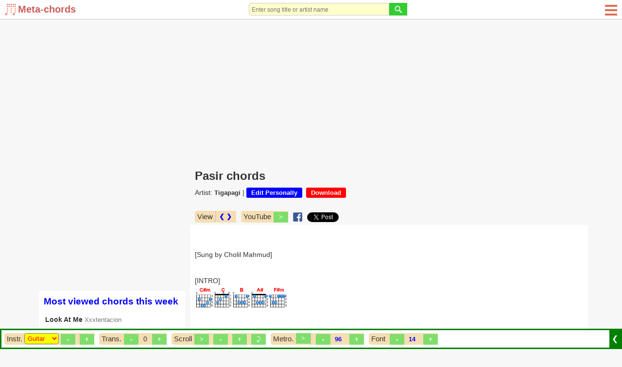

--- FILE ---
content_type: text/html; charset=utf-8
request_url: https://meta-chords.com/song/pasir-by-tigapagi
body_size: 25860
content:

<!DOCTYPE html PUBLIC "-//W3C//DTD XHTML 1.0 Transitional//EN" "http://www.w3.org/TR/xhtml1/DTD/xhtml1-transitional.dtd">

<html xmlns="http://www.w3.org/1999/xhtml" xml:lang="en-gb" lang="en-gb">

<head>


  <base href="https://meta-chords.com/song/pasir-by-tigapagi" />
  <meta http-equiv="content-type" content="text/html; charset=utf-8" />
  <meta name="robots" content="index, follow" />
  <meta name="keywords" content="Pasir chords, Pasir guitar chords, Pasir ukulele chords, Pasir piano chords, Tigapagi, Meta-chords.com" />
  <meta name="description" content="[Sung by Cholil Mahmud][C#m]Pasir ini erat ku genggamTak bersisa [C]sebutir ditelapak tanganJika ia tak [B]sanggup lagi menghakimiMungkin hany[A#]a waktu..." />
  <title>Pasir chords - Tigapagi - Meta-chords</title>
  <link href="/templates/ja_purity/favicon.ico" rel="icon" type="image/x-icon" />
  <link rel="stylesheet" href="/css/mc-core.css?v2" type="text/css" />
  <script type="text/javascript" src="/scripts/sys/jquery-1.9.1.min.js"></script>
  <script type="text/javascript" defer="false" async="true" src="/scripts/extra/common.js?v2"></script>
  <script type="text/javascript" defer="false" async="true" src="/scripts/extra/common_ui.js?v3"></script>
  <script type="text/javascript" defer="false" async="true" src="/scripts/extra/login.js?v4"></script>
  <script type="text/javascript" src="/scripts/extra/metronome.js"></script>
  <script type="text/javascript" src="/scripts/3prty/jquery-migrate-1.2.1.js"></script>
  <script type="text/javascript" src="/media/system/js/jquery.jplayer.min.js"></script>
  <meta property="og:type" content="article" />
  <meta property="og:url" content="https://meta-chords.com/song/pasir-by-tigapagi" />
  <meta property="og:title" content="Pasir chords - Tigapagi" />
  <meta property="og:site_name" content="meta-chords.com" />



<script language="javascript" type="text/javascript">
var pBaseUrl='https://meta-chords.com/';
var pBaseDmNm='Meta-chords';
var rightCollapseDefault='show';
var excludeModules='38';
var $j2=jQuery.noConflict();
</script>

	 
<style>
#ja-headerwrap {height: 60px !important}
#left-header-wrap {margin-top:0px !important}
#my-left-header2 {float:left;margin:18px 0 0 0 !important}
#my-left-header3 {clear:none !important;float:left !important;margin: 25px 0 0 17px !important;font-weight:bold !important}
#right-header-wrap {}
</style>


 <script language="JavaScript">
function login() {
    goToLoginPage();
}

function goToLoginPage() {
    document.getElementById('curUrl').value=window.location.href;
    document.getElementById('loginPath').submit();
}

function goToUploadPage() {
    if (pLOGIN) {
        window.location.href = "/upload";
    } else {
        var curUrl = window.location.href;

        curUrl = curUrl.replace("?upload", "");
        document.getElementById('curUrl').value=curUrl + "?upload";
        document.getElementById('loginPath').submit();
    }
}

function goToChordAddingPage() {
    if (pLOGIN) {
        window.location.href = "/add-song";
    } else {
        var curUrl = window.location.href;

        curUrl = curUrl.replace("?add-song", "");
        document.getElementById('curUrl').value=curUrl + "?add-song";
        document.getElementById('loginPath').submit();
    }
}

</script>
   <script src="/scripts/extra/upload.js"></script>
 
  <script>var pIsMobile = false;</script>





<meta http-equiv="X-UA-Compatible" content="IE=8" />
<meta name="viewport" content="width=device-width initial-scale=1.0 user-scalable=yes" />


<style>
    a, ul.pagination li span {font-size:90% !important;color:#333333;}
    .author-link {font-size:80% !important;color:#777777;font-weight:normal !important}
    #search-result-detail .lb {font-weight:bold;color:#777777;font-size:90%;}
    #search-result-detail a {font-size:90% !important;font-weight:normal;}
</style>

<style>
#main-box {
    float: right;
    width: calc(100% - 321px);
    /*padding-left: 10px;*/
    margin-top:51px;
}   

#ja-col22 {
    float: right;
    width: 321px;
    padding: 0 10px;
    margin-top:51px;
}
</style>

<style>
    #userDiv, #userDiv a {color:black;}
    #pg-body {max-width:1140px;margin-left:auto;margin-right:auto;}
    #bd {background:#F7F7F7 !important;}
    
    body {font-size:100% !important;}
    
    img#securityImagesContactCaptchaReload {height:25px;}
    img#securityImagesContactCaptcha {height:100%;}
</style>



<!-- Global site tag (gtag.js) - Google Analytics -->
<script async src="https://www.googletagmanager.com/gtag/js?id=UA-216511743-1"></script>
<script>
  window.dataLayer = window.dataLayer || [];
  function gtag(){dataLayer.push(arguments);}
  gtag('js', new Date());

  gtag('config', 'UA-216511743-1');
</script>


</head>

<body id="bd" class="fs3 Moz" >
<a name="Top" id="Top"></a>
<div id="root" style="width:100%;margin-left:auto;margin-right:auto">
<div id="ja-wrapper" style="position:relative" class="ja-wrapper">

<script>
function showBox(prefix) {
	var x = document.getElementById("pg-header");
	if (x.className === "pg-header") {
		x.className += " " + prefix + "-responsive";
		if (prefix == 'sch') document.getElementById("ws-search-input").focus();
	} else {
		x.className = "pg-header";
	}
}
</script>

<style>
#logo {background: url(/images/mtc-lg-s.png) no-repeat;width: 27px;height: 25px;float: left;}
.pg-header {width:100%;display:table;border-bottom: 1px solid #c3c3c3;margin-bottom: 10px;position: fixed;z-index: 999999;background: white;height:40px}
.pg-header .outer {height:90px};
.ws-search {text-align:right;padding-right:10px}
.member2, .ws-search2, .sch-cl, .ws-rmn2 {display:none !important;min-width:26px;}
.ws-search form {margin: 0}
#ws-search-input {border-radius:5px 0 0 5px;font-size:90%;}
.sch-btn {
	background-image: url(/images/icons/sch-ico.png);
	background-repeat: no-repeat;
	background-position: center;
	width:26px;
	height:26px;
	padding:20px;
}
.mem-btn {
	background-image: url(/images/icons/mem-ico.png);
	background-repeat: no-repeat;
	background-position: center;
	width:26px;
	height:26px;
	padding:20px;
}

#u02menulink {display:none}
.u02hamenu span {
    left: 0;
    opacity: 1;
    height: 4px;
    width: 100%;
    display: block;
    position: absolute;
    background: #DE6C52;
    transition: all .35s ease-in-out;
    -webkit-transform: rotate(0deg);
    -ms-transform: rotate(0deg);
    transform: rotate(0deg);
}

@media screen and (max-width: 300px) {
    #logo {background: url(/images/mc-lg2.png) !important;width: 25px !important;height: 25px;float: left;}
}

@media screen and (max-width: 550px) {
    #leftbanner {display:none !important;}    
    .pop {display: flex;justify-content: center;font-weight: bold;text-decoration: none;}
	.member {display:none !important}
	.member2 {display:table-cell !important}

	.mem-responsive .member {
		position: absolute;
		display: table-cell !important;
		top: 40px;
		border: solid 10px #324B5C;
		left: 0;
		width: 100%;
		text-align: center;
		padding: 3px;
		background:white;
		z-index:99999;
	}
	.mem-responsive .member2 {
		background:#324B5C;
		min-width:26px;
	}
	.mem-responsive .mem-btn {
		background-image: url(/images/icons/close.png);
	}
	.ads-square {text-align:center;}

	
	 #ccn-logo {height:35px !important;} 
	.ws-search {display:none !important}
	.ws-search2 {display:table-cell !important}	
	
	#ws-search-input {width:100% !important;border-radius:0;}
	.sch-responsive .ws-search {
		position: absolute;
		display: table-cell !important;
		top: 40px;
		border: solid 10px #324B5C;
		width: 100%;
		left: 0;
		background:white;
		z-index:99999;
	}
	.sch-responsive .ws-search2 {
		background:#324B5C;
		min-width:26px;
	}
	.sch-responsive .sch-btn {
		background-image: url(/images/icons/close.png);
	}
	.sch-responsive .searchbox {width:85%}	

	.yos_list_article {width:100%}
	#userDiv, #userDiv a {color:#006699 !important}
	
}
@media screen and (max-width: 920px) {
    #main-box {width:100% !important;margin:0;padding:0 10px;margin-top:51px;}
    #ja-col22 {width:100% !important;margin:0;padding:0 10px;}
    #userDiv, #userDiv a {color:black;}
}
</style>

<div id="pg-header" class="pg-header">
	<div style="display: table-cell;vertical-align: middle;width:170px">
         <div style="margin:0 10px">
<a class="img-btn" href="/"><div id="logo"><span style="margin-left: 27px;font-weight:600;font-size:20px;color:#cd5c5c;white-space:nowrap">Meta-chords</span></div></a>
</div>


	</div>
    
    <div style="display: table-cell;vertical-align: middle;text-align: -webkit-center;text-align: -moz-center;">
    		<div style="display:table-cell;vertical-align:middle">
    		    <div class="ws-search"><div class="pop"> <script type="text/javascript" src="/scripts/extra/search.js"></script>
<div style="width:100%">
<form id="wsSearchForm" name="wsSearchForm" action="/search" method="post">
	<div style="width:100%"><div style="display:inline-flex;width:100%;margin-right:10px"><input style="width:100%" id="ws-search-input" name="searchword" height="10" maxlength="250" alt="Search" class="inputbox" type="search" size="32" placeholder="Enter song title or artist name" value="" /><button style="padding:0" name="Search" type="button"  onclick="if(form.searchword.value=='search website...') form.searchword.value='';submitSearchForm('wsSearchForm', form.searchword.value);" class="button"><img style="height:26px" src="/images/icons/sch-ico2.png"></button></div></div>
        <input type="hidden" name="task"   value="search" />
	<input type="hidden" name="Itemid" value="50" />
        <div style="display:none"><input/></div>
</form>
</div>
</div></div>
	            <div class="ws-search2"><a style="cursor: pointer" onclick="javascript:showBox('sch');"><div class="sch-btn"></div></a></div>
    		</div>

    		<div style="display:table-cell;vertical-align:middle;font-weight:bold">
    		    <div class="member"><div class="pop">


</div></div>
    		        		</div>		
    </div>
    
        <style>
        	
	.ws-rmn {display:none !important}
	.ws-rmn2 {display:grid !important}	
		.rmn-responsive .ws-rmn {
	    position: absolute;
        padding-left: 10px;
        display: grid !important;
        top: 40px;
        left: 0;
        background: white;
        width: 100%;
        text-align: center;
        line-height: 30px;
	}
	.rmn-responsive .ws-rmn2 {
		background:#324B5C;
		min-width:26px;
	}
	.rmn-responsive .menu-btn {
		border-bottom: 1px dashed;
        padding: 10px;
        margin: 0 20%;
        font-weight:bold;
	}
	#u02menulink {display:block !important;height:25px}
    .rmn-responsive .m1, .rmn-responsive .m4 {width:0;}
    .rmn-responsive .m2 {transform: rotate(45deg);}
    .rmn-responsive .m3 {transform: rotate(-45deg);}
    </style>
	<div style="display:table-cell;vertical-align: middle;width:100px">
		<div style="float:right;padding-left:10px;display:inline-flex">
		    <div class="ws-rmn"> <style>
.menu-btn {display:table-cell;vertical-align: middle;margin-right:10px;float:left}
</style>

<div class="menu-btn">
<a class="img-btn" title="Song chords" href="/songs-by-char?char=0-9">Song chords</a>
</div>

<div class="menu-btn">
<a class="img-btn" title="Sheet music" href="/sheet-music">Sheet music</a>
</div>

<div class="menu-btn">
<a class="img-btn" title="Guitar chords" href="/guitar-chords">Guitar chords</a>
</div>

<div class="menu-btn">
<a class="img-btn" title="Piano chords" href="/piano-chords">Piano chords</a>
</div>

<div class="menu-btn">
<a class="img-btn" title="Ukulele chords" href="/ukulele-chords">Ukulele chords</a>
</div>

<div class="menu-btn">
<a class="img-btn" title="Artists" href="/artists-by-char?char=0-9">Artists</a>
</div>

<div class="menu-btn">
<a class="img-btn" href="/add-song" title="Add your own songs for practice">Add songs</a>
</div>
</div>
		    <!--div class="ws-rmn2"><a style="cursor: pointer" onclick="javascript:showBox('rmn');"><div class="sch-btn"></div></a></div-->
		    <div class="ws-rmn2"><div class="omn">
                <a href="javascript:void(0);" id="u02menulink" onclick="javascript:showBox('rmn');">
                    <div class="u02hamenu">
                        <span class="m1"></span>
                        <span class="m2"></span>
                        <span class="m3"></span>
                        <span class="m4"></span>
                    </div>
            	</a>
        	</div></div>
		</div>
	</div>
		
</div>



<script>
function toggleMenu() {
    var x = document.getElementById("ja-mainnav");
    if (x.className === "ja-mainnav") {
        x.className += " responsive";	
    } else {
        x.className = "ja-mainnav";
    }
}
</script>

<style>
#u02menulink {display:none}
.u02hamenu span {
    left: 0;
    opacity: 1;
    height: 4px;
    width: 100%;
    display: block;
    position: absolute;
    background: #DE6C5;
    transition: all .35s ease-in-out;
    -webkit-transform: rotate(0deg);
    -ms-transform: rotate(0deg);
    transform: rotate(0deg);
}

.u02hamenu span.m1 {
    top: 5px;
}

.u02hamenu span.m2 {
    top: 14px;
}

.u02hamenu span.m3 {
    top: 14px;
}

.u02hamenu span.m4 {
    top: 23px;
}
.omn {
    position: absolute;
    width: 25px;
    margin-left: 10px;
    top:5px;
    right:10px;
}
</style>
    	
<style>
    #ja-mainnav ul {display:block}
    #mainlevel  {display:block}
    #mob-button {display:none}
    
    @media screen and (max-width: 800px) {
        .ja-mainnav ul {display:none !important}
        .ja-mainnav.responsive ul {display:block !important}
        #ja-mainnav, #ja-mainnav ul {
            margin: 0;
            line-height: 20px;
            float: left;
            position: absolute;
            z-index: 10000;
        }
        #ja-mainnav ul {margin-top: 32px}
        #mainlevel li {
            float:none !important;
            display:list-item !important;
            line-height:30px;
            padding:0 20px;
        }
        #mob-button {
            float: left;
            display: block !important;
            color: #f2f2f2;
            text-decoration: none !important;
            font-size: 20px;
            background: #7FDE6B;
            padding: 1px 6px
        }
        #u02menulink {display:block !important;height:25px}
        #ja-mainnavwrap .responsive .m1, #ja-mainnavwrap .responsive .m4 {width:0;}
        #ja-mainnavwrap .responsive .m2 {transform: rotate(45deg);}
        #ja-mainnavwrap .responsive .m3 {transform: rotate(-45deg);}
    }
</style>





<div id="pg-body">
	<div id="full-width-top-banner" class="full-width-top-banner">
				<div class="jamod modulexxx" id="Mod661">
			<div>
				<div>
					<div>
												<div class="jamod-content"> <style>
#main-box, #ja-col22 {margin-top:10px !important}
</style>
<div style="padding-top:50px">
<script async src="https://pagead2.googlesyndication.com/pagead/js/adsbygoogle.js?client=ca-pub-1648944054900358"
     crossorigin="anonymous"></script>
<!-- response-horizontal-ad -->
<ins class="adsbygoogle"
     style="display:block"
     data-ad-client="ca-pub-1648944054900358"
     data-ad-slot="3083140515"
     data-ad-format="auto"
     data-full-width-responsive="true"></ins>
<script>
     (adsbygoogle = window.adsbygoogle || []).push({});
</script>
</div>
</div>
					</div>
				</div>
			</div>
		</div>
	
	</div>
    
<div id="main-box" style="position:relative;z-index:1"  >
<div id="main-content">
	<div id="topbanner" class="topbanner">
			<div class="jamod modulexyz" id="Mod651">
			<div>
				<div>
					<div>
												<div class="jamod-content"> <style>
h3.show {background-color:#DE6C52;color:white !important}
.box-title,.section-title {font-size: 120%;font-weight: bold;color: #DE6C52;margin-bottom: 10px;}
.h1-title {color:#DE6C52;margin:0;font-size:125%;line-height:115%;padding: 10px 10px 0 10px}
.h1-title2 {font-size:125%;color:#DE6C52;margin:0 0 9px 0;line-height:115%;padding: 10px 10px 0 10px}
.artists-listing-header {background: #DE6C52;font-size:120%;color: white}
ul.pagination li span.activepage {background:#DE6C52;color:white;font-weight:bold;border-radius: 5px}
.componentheading2 {font-size: 125%;font-weight: bold;color: white;background: #DE6C52;padding: 3px 10px;margin-bottom:0px}
input[type="button"]:hover, button:hover,.button:hover {cursor: hand; cursor: pointer;background:#DE6C52}
ul.pagination a:hover {background:#DE6C52;color:white;}
#subToolBar {border-color:green}
#hiddenBar,#showedBar {background:green}
</style>

</div>
					</div>
				</div>
			</div>
		</div>
			<div class="jamod modulexyz" id="Mod519">
			<div>
				<div>
					<div>
												<div class="jamod-content"> <style>
#ja-content {background:none !important}
.homeTbl {border-radius:0 !important}
.homeTbl th {background-color:white !important;color:blue !important;padding:10px !important}
.homeTbl td {border:0 !important;border-top:1px solid #C3C3C3 !important}

.rbox-bound {margin-bottom:5px}
.rbox-title {font-size:125%;font-weight:bold;margin-bottom:10px;border-bottom: 1px solid #ff8000;}
.rbox-span {font-size:110%;font-weight:bold;line-height:140%;display:block;padding:0 0 5px 0}
.rbox-a {margin-left:5px;color:blue;text-decoration:underline}

@media screen and (max-width:600px) {
	#sptb {display:none}
	.price {float:none}
	.txt {text-align:center}
}


.module-mmostread>div {margin-bottom:10px;background:white}
.search-guide {margin:0 10px 10px 10px}


@media screen and (max-width: 735px) {
.module-mmostread>div {margin:0 0 10px 0}
.search-guide {margin:0 0 10px 0}
}

.superscript {font-size: 16px;text-decoration: none;color: red;background: #faebd7;padding: 1px 4px;font-weight: bold;margin-left:5px}

.song-chord {color:red}
.lyrics-intro {font-size:80%}
#xxxchord-lyrics, .xxxchord-lyrics {font-family: -apple-system, system-ui, BlinkMacSystemFont, "Segoe UI", Roboto, "Helvetica Neue", Arial, sans-serif, "Apple Color Emoji", "Segoe UI Emoji", "Segoe UI Symbol"; font-variant: normal !important;-webkit-font-smoothing: none !important;font-variant-ligatures: none !important;}

.temp-separator, .temp-separator2, .chk .chord-surround {visibility: hidden;font-size:105%;}

#chord-lyrics .chk {white-space:nowrap;display: inline-block;position: relative;width: 0px;vertical-align: baseline;top: auto;bottom: 0.85em;font-weight: bold;}
.chord-key-outer {display: inline-block;}
.chord-key {cursor:pointer;display:inline-block; /** for down image mod **/}

.interest-item {color: blue;font-size: 99% !important;font-style: italic;}

.article-content img {max-width:100%;margin-left:auto;margin-right:auto;display:block;clear:both}
.gads {position:relative}
.temp-chord-note {padding:0 10px;color:orange;font-style:italic;line-height:16px;font-size:75%}

#temp-chord-creation {float:left;width:100%;margin-bottom:10px}
#temp-chord-creation .componentheading2 {border-radius:0;border:0;background:#eee8aa;color:green}
.chord-add-input {font-size:90%;border: 1px solid #ccc}
#temp-chord-creation #chord {border: 1px solid #ccc}
#temp-chord-creation .inner-boxit {border-radius:10px}
#temp-chord-creation label {color:#777}
.article-info .actBtn {background: blue;color: white;font-weight: bold;padding: 3px 10px;border-radius: 3px;text-decoration: none;white-space: nowrap;}

#uploadForm label {color:#777;font-size:90%}
#uploadForm input,textarea {border: solid 1px #c3c3c3;font-size:90%}
.chord-add-input {max-width:310px;width:100%}

.ccnTable th {font-size:100%;}
.h1-title, .h1-title2, .componentheading {font-size:150%;}
.componentheading2 {font-size:120%;}
.member-section {font-size:120%;}
.special-search {font-size:120%;}

::placeholder {
font-size:80%;
}

input:focus, textarea:focus {
outline-color:#c3c3c3;
outline-width:1px;
outline-style:solid;
}

.img-btn {
display:inline-block;
}

.title-header h1, .h1-title2, .componentheading {color: #333333 !important}

.box-title {color: blue !important}

</style>

</div>
					</div>
				</div>
			</div>
		</div>
	
	</div>

<div id="ja-containerwrap-fl">
<div id="ja-containerwrap2" style="float:left;width:100%">
	<div id="ja-container">
	<div id="ja-container2" class="clearfix">

		<div id="ja-mainbody-fl" class="clearfix">

		<div id="ja-contentwrap">
		<div id="ja-content">

			<div id="global-message" style="display:none">
				
			</div>

						<div id="ja-pathway">
				
			</div>
						
			
	
			                                                                                                                                                                                                                                                                               
                                                                                                                                                                                                                                                                               <link href="/css/extra/chords.css?23" rel="stylesheet" type="text/css" />
<script type="text/javascript" src="/scripts/extra/chords.js?v7"></script>

<style type="text/css">
    .imp180FontSize {font-size:180% !important;}
    .chord-comp input[type="button"] {padding:4px 7px !important;border-radius:0;width:30px}
	#styleTable td {
		border: 1px solid #000;
		border-color:#DDDEDD
	}
	.related-link {font-size:90% !important;color:#333333;}
	.related-link > a {color:blue;}
	.ja-col22-fullscr {float:left !important;width:100% !important;margin-top:5px !important}
    .main-box-fullscr {width:99% !important;}
    .chord-popup {position: absolute;background: white;z-index:99999;border: 1px solid #32cd32;display: block;border-radius:15px;}
    .chord-popup > div:first-child {background:#32cd32 !important;color:white !important;}
    .chord-popup:after {content: "";
        width: 10px;
        height: 10px;
        transform: rotate(-45deg);
        background: #fff;
        position: absolute;
        border-left: 1px solid #32cd32;
        border-bottom: 1px solid #32cd32;
        z-index: -1;
        bottom: -6px;
        /**left: 20px;**/}
    .chord-comp {
        float: left;
        margin: 5px;
        background: #f5deb3;
        border-radius: 5px 0 0 5px;
        display:inline-table;
        font-size:14px;
    }
    #yt-video {
        width:100%;
        max-width:400px;
        margin-bottom:10px;
    }
    .article-info > iframe {margin-bottom:-5px;}
    .title-header h1 {font-size: 150%;font-weight: bold;color: #DE6C52;line-height: 25px;padding: 10px 10px 0 10px;margin:0}
    .chord-popup .cls-pop {display:block !important; float:right;margin-left:-15px;margin-right:5px;font-size:80%;cursor:pointer;}
    #all-used-chords-body .cls-pop {display:none;}
</style>
<script language="javascript" type="text/javascript">
	var $j=jQuery.noConflict();
	var cfolder = "/ch_img.php?i=gt=";
	
	window.addEventListener("pageshow", function ( event ) {
        var historyTraversal = event.persisted || 
            ( typeof window.performance != "undefined" && 
            window.performance.navigation.type === 2 );
        if ( historyTraversal ) {
            // Handle page restore.
            window.location.reload();
        }
    });	
    function clsPop() {
    	$j('.draw-chord[chord-dat').removeClass('chord-popup');
    }
</script>

<div id="fb-root"></div>
<script>(function(d, s, id) {
  var js, fjs = d.getElementsByTagName(s)[0];
  if (d.getElementById(id)) return;
  js = d.createElement(s); js.id = id;
  js.src = 'https://connect.facebook.net/en_US/sdk.js#xfbml=1&version=v3.0';
  fjs.parentNode.insertBefore(js, fjs);
}(document, 'script', 'facebook-jssdk'));</script>

<script async src="https://platform.twitter.com/widgets.js" charset="utf-8"></script>




<header class="title-header">
    <h1>Pasir chords</h1>
</header>


	

		

<script type="text/javascript" src="/scripts/extra/html2canvas.js"></script>
<script type="text/javascript" src="/scripts/extra/jquery.plugin.html2canvas.js"></script>
<script type="text/javascript" src="/scripts/extra/play-v1.0.js?v4"></script>

<div class="article-info">

<span class="chord-bl">Artist: </span><span style="font-weight:bold"><a href="/artist/tigapagi">Tigapagi</a></span> |  <a title="Your changes will only be visible to you and won't affect other users." class="actBtn" href="#" onclick="javascript:clickEditChord('pasir-by-tigapagi');">Edit Personally</a>&nbsp;&nbsp;<a href="#" class="actBtn" style="background:red" onclick="javascript:clickDownloadChordTrigger();">Download</a>	
<div id="bottomtitlebanner" class="bottomtitlebanner"></div>	
</div>

<div style="float:left;width:100%;padding:0 5px;margin-top:10px">
    <div class="chord-comp" style="z-index:999999;display:inline-flex">
        <div style="float: left;border-right: 1px solid #c3c3c3">
            <span class="chord-lb">View</span>
        </div>
        <div style="float:left"><label class="clb2">
        	<a id="changeScreen" style="text-decoration:none;margin:0 5px;color:blue;font-weight:bold" href="javascript:void();" onclick="changeScreen(true);">❮ ❯</a>
        </label></div>
    </div>    
        <div class="chord-comp">
        <span class="chord-lb">YouTube</span>
        <input id="yt-btn" type="button" value=">" onclick="javascript:toggleYt('kbv8f2NXp3g');"/>
    </div>
        <div style="float:left">
    <div class="chord-comp" style="padding-top: 3px;background: none;"><a target="_blank" href="https://www.facebook.com/sharer/sharer.php?u=https%3A%2F%2Fmeta-chords.com%2Fsong%2F'.$aAlias.'%2F&amp;src=sdkpreparse" class="fb-xfbml-parse-ignore"><img style="margin-bottom:-5px;height:19px" src="/images/fb_share.png"></a></div>
    <div class="chord-comp" style="padding-top: 3px;background: none;"><a href="https://twitter.com/share?ref_src=twsrc%5Etfw" class="twitter-share-button" data-show-count="false">Tweet</a></div>
    </div>
</div>
 

  
<link href="/css/extra/chord-table.css?v3" rel="stylesheet" type="text/css" />
    
            <script type="text/javascript" src="/scripts/extra/chord-table.js?v3"></script>
    
    <style>
        .clb2 {margin:0 4px 0 2px;display:block}
        .clb2 input {position:relative;vertical-align:middle}
        .ccb2 {float:left}

        .play-sound {vertical-align:top;}

        .disable-select-text {
            -webkit-touch-callout: none;
            -webkit-user-select: none;
            -khtml-user-select: none;
            -moz-user-select: none;
            -ms-user-select: none;
            user-select: none;
        }
		.ch-type-select {
			padding-left:0;
			padding-right:0;
			border-radius:5px;
		}
    </style>



<div id="toolBar" class="_fixed-bottom" style="position:fixed;left:0px;bottom:0px;width:100%;z-index:999999">
	<div id="subToolBar" style="left:0px;float:left;border-style:solid;background-color:white;z-index:2;width:100%">
	    <table><tr>
	    <td style="width:100%">
		<div id="scrlDiv" style="float:left;width:100%">
		    <div class="chord-comp">
        	<span class="chord-lb" style="padding-right:2px">Instr.</span>
        	<div style="float:left;display:none">
        	<div class="ccb2"><label style="margin-left:5px;font-weight:bold" class="clb2" for="showChordCbx">Chords<input type="checkbox" id="showChordCbx" name="showChord" value="Hiện" checked onclick="clickShowChord();updateChordsSection();"/></label></div>
        	</div>
        
        	        	
            <div id="chord-manip" style="float:right;_border-left: solid 1px #c3c3c3;">
        	<div style="float:left">
        	<div class="ccb2" style="display:none"><label class="clb2" for="showTxtCbx"><input style="margin-left:5px" type="checkbox" id="alignChordsCbx" name="alignChordsCbx" value="Trên" checked onclick="clickAlignChords();updateChordsSection();">Up</label></div>
            
        	<div class="ccb2"><label class="clb2" for="showImgCbx"><input style="display:none" type="checkbox" id="showTabCbx" name="showTxtTab" value="TAB" onclick="clickChordTypeWrapper();">
        		<select id="ch-type" style="color:red;padding:2px;background:yellow;width:71px" class="ch-type-select" onchange="onChordTypeChangeTrigger();">
        		    <option value="none" selected>None</option>
        			<option value="guitar">Guitar</option>
        			<option value="ukulele">Ukulele</option>
        			<option value="piano">Piano</option>
        		</select>
        	</label></div>
            
        	</div>
        
        	<div style="float:left">
            <input id="c-color" style="display:none;width:initial" type="button" value="Color" onclick="changeColor();"/>
            <div id="ch-size-div" style="float:left">
            <input id="de-ch-size" type="button" value="-" onclick="increaseChSizeWrapper(false);"/>
        	<span STYLE="DISPLAY:NONE" id="ch-size2">50</span>
        	<select style="display:none" id="ch-size" class="chord-select" xxxonchange="onSizeChangeWrapper();">
        	    <option value="30">30</option>
        	    <option value="35">35</option>
        	    <option value="40" selected>40</option>
        	    <option value="45">45</option>
        	    <option value="50">50</option>
        	    <option value="55">55</option>
        	    <option value="60">60</option>
        	    <option value="65">65</option>
        	    <option value="70">70</option>
        	    <option value="75">75</option>
        	    <option value="80">80</option>
        	    <option value="85">85</option>
        	    <option value="90">90</option>
        	    <option value="95">95</option>
        	    <option value="100">100</option>
        	</select>
            <input style="margin-left:5px" id="in-ch-size" type="button" value="+" onclick="increaseChSizeWrapper(true);"/>
        	</div>
        	</div>
        	</div>
        	</div>
        	
        	<div class="chord-comp">
            <span class="chord-lb">Trans.</span>
            <input type="button" id="de-tone" value="-" onclick="changeTone(false);"/>
            
                    	<span id="ch-index" style="margin-left:5px;padding:0 5px">0</span>
        	<span id="ch-tone" style="margin-left:5px;display:none">C#m</span>
        	            <input type="button" id="in-tone" style="margin-left:5px" value="+" onclick="changeTone(true);"/>
        	</div>
        	
        	<div class="chord-comp">
            <div class="chord-lb" style="float:left">Scroll</div>
            <div id="scrl-manip" style="float:right">            
            <input id="ch-scroll" type="button" value=">" onclick="triggerScroll();"/>
            <input id="ch-slowdown" type="button" value="-" onclick="changeScrollSpeed(false);"/>
        	<span STYLE="DISPLAY:NONE" id="ch-speed2">60</span>
        	<select style="display:none" id="ch-speed" class="chord-select" onchange="onSpeedChange();">
        	    <option value="10" >10</option><option value="15" >15</option><option value="20" >20</option><option value="25" >25</option><option value="30" >30</option><option value="35" >35</option><option value="40" >40</option><option value="45" >45</option><option value="50" >50</option><option value="55" >55</option><option value="60" selected>60</option><option value="65" >65</option><option value="70" >70</option><option value="75" >75</option><option value="80" >80</option><option value="85" >85</option><option value="90" >90</option><option value="95" >95</option><option value="100" >100</option><option value="105" >105</option><option value="110" >110</option><option value="115" >115</option><option value="120" >120</option>        	</select>
            <input style="margin-left:5px" id="ch-speedup" type="button" value="+" onclick="changeScrollSpeed(true);"/>
        	<input type="button" value="&nbsp;" style="background-image: url(/images/repeat.png); background-size: 17px;background-repeat:no-repeat;background-position: center;" onclick="showScrollRepeatSetting(true);"/>
            </div>
            </div>
            <div style="display:none" class="aboveSmartFloatingBanner"></div>
            <div id="chord-scroll-rp" class="modal" style="z-index:9999">
                <div class="modal-content">
                    
                    <center>
                        <h5>When finishing scrolling, scroll from beginning after <input type="text" maxlength="3" id="chord-delay-time"> seconds.</h5>
                        <input type="button" id="chord-repeat-ok" value="Close" onclick="showScrollRepeatSetting(false);">
                    </center>
                </div>
            </div>
        	
                     	<form method="POST" enctype="multipart/form-data" action="/download_chord.php" id="myForm">
                <input type="hidden" name="img_val" id="img_val" value="" />
                <input type="hidden" name="ch_title" id="ch_title" value="Pasir" />
                <input type="hidden" name="file_name" id="file_name" value="Pasir" />
            </form>
        	        	
        	<div id="jpId"></div>
        	
        	<div class="chord-comp">
            	<div class="chord-lb" style="float:left">Metro.</div>
            	<div id="beat-outer" style="float:right;height:15px">            
            	<input id="beat-play" type="button" style="float:left;padding:4px 6px !important" value=">" onclick="handleBeatPlay();"/>
            	<select style="display:none" id="beatType" name="beatType" class="chord-select" style="float:left;margin:4px 5px 0 5px" onchange="changeBeatType();">
            		<option value="stick" selected></option>
            	</select>

            	<input id="beatSlower" style="margin-left:10px" type="button" value="&nbsp;-&nbsp;" onclick="changeSpeed('beatTempo', 'decrease');"/>


            	<select id="beatTempo" name="beatTempo" class="chord-select" style="margin:4px 5px 0 5px" onchange="changeBeatTempo();">
            		<option value="40">40</option>
            		<option value="46">46</option>
            		<option value="50">50</option>
            		<option value="54">54</option>
            		<option value="58">58</option>
            		<option value="63">63</option>
            		<option value="66">66</option>
            		<option value="69">69</option>
            		<option value="72">72</option>
            		<option value="76">76</option>
            		<option value="80">80</option>
            		<option value="84">84</option>
            		<option value="88">88</option>
            		<option value="92">92</option>
            		<option value="96" selected>96</option>
            		<option value="100">100</option>
            		<option value="104">104</option>
            		<option value="108">108</option>
            		<option value="112">112</option>
            		<option value="116">116</option>
            		<option value="120">120</option>
            		<option value="126">126</option>
            		<option value="132">132</option>
            		<option value="138">138</option>
            		<option value="144">144</option>
            		<option value="152">152</option>
            		<option value="160">160</option>
            		<option value="168">168</option>
            		<option value="176">176</option>
            		<option value="184">184</option>
            		<option value="192">192</option>
            		<option value="200">200</option>
            		<option value="208">208</option>
            	</select>
            	
            	<input id="beatFaster" type="button" value="&nbsp;+&nbsp;" onclick="changeSpeed('beatTempo', 'increase')"/>
            	<div id="tempoSep" style="border-left:1px solid #c3c3c3;float:left;height:25px"></div>
            	
            	</div>
            </div>
            
        	<div class="chord-comp">
        	<div style="float:left">
            <span class="chord-lb">Font</span>
            <input id="de-font" type="button" value="-" onclick="increaseFontWrapper(false);"/>
        	<span STYLE="DISPLAY:NONE" id="ch-font2">16</span>
        	<select id="ch-font" style="margin-left:5px;width:21px" class="chord-select" onchange="onFontChangeWrapper();">
        	    <option value="10">10</option>
        	    <option value="12">12</option>
        	    <option value="14" selected>14</option>
        	    <option value="16">16</option>
        	    <option value="18">18</option>
        	    <option value="20">20</option>
        	    <option value="22">22</option>
        	    <option value="24">24</option>
        	    <option value="26">26</option>
        	    <option value="28">28</option>
        	    <option value="30">30</option>
        	    <option value="32">32</option>
        	    <option value="34">34</option>
        	    <option value="36">36</option>
        	    <option value="38">38</option>
        	    <option value="40">40</option>
        	</select>
            <input id="in-font" style="margin-left:5px" style="margin-left:5px" type="button" value="+" onclick="increaseFontWrapper(true);"/>
            </div>
            
                        
            </div>
        	
		</div>
		</td>
        <td id="showedBar" style="padding: 0 5px;cursor: pointer;color:white;" onclick="javascript:toolbarHandler(true)">❮</td>
		</tr></table>
	</div>
    <div id="hiddenBar" style="display:none;cursor: pointer;left: 0px; bottom: 0px; position: absolute; z-index: 999999; line-height: 40px; color: white; padding: 0 5px;" onclick="javascript:toolbarHandler(false)">❯</div>
</div>

<div id="yt-video" style="display:none"></div>

<script>
    var scrollYOffset = 0;
    
    $j("#in-font, #de-font").bind("click", function() {
        setTimeout(function() {
            if ($j("#showChordCbx").is(":checked")) updateChordsSection();
        }, 100);
    });
    
    $j("#in-ch-size").bind("click", function() {
        setTimeout(function() {
            if ($j("#showChordCbx").is(":checked")) {
                scrollYOffset = 20;
                updateChordsSection();
            }
        }, 100);
    });
    
    $j("#de-ch-size").bind("click", function() {
        setTimeout(function() {
            if ($j("#showChordCbx").is(":checked")) {
                scrollYOffset = -20;
                updateChordsSection();
            }
        }, 100);
    });
    
    $j("#ch-font, #ch-size").bind("change", function() {
        setTimeout(function() {
            if ($j("#showChordCbx").is(":checked")) updateChordsSection();
        }, 100);
    });
    
    initBeatPlayer();
    setRhythm();
    
    function setRhythm() {
        var rm = "unknown";
        $j("select[name=\'beatType\']").val(rm);
        $j("select[name=\'beatType\']").trigger("change");
    }
    
    function handleBeatPlay() {
        var val = $j('#beat-play').val();

        if (val == '>') {
            $j('#beat-play').val('||');
            playBeat();
        } else {
            $j('#beat-play').val('>');
            stopBeat();
        }
    }
    
    function changeSpeed(id, direction) {
        const selectElement = document.getElementById(id);
        const options = selectElement.options;
        let currentIndex = selectElement.selectedIndex;
    
        // Determine new index based on direction
        if (direction === 'increase') {
            // If it's not the last option, increase the index
            if (currentIndex < options.length - 1) {
                currentIndex++;
            }
        } else if (direction === 'decrease') {
            // If it's not the first option, decrease the index
            if (currentIndex > 0) {
                currentIndex--;
            }
        }
    
        // Set the new selected index
        selectElement.selectedIndex = currentIndex;
    
        // Optionally, you can call a function to handle the tempo change (e.g., play music at the new tempo)
        if (id=='ch-speed')
            onSpeedChange();
        else
            changeBeatTempo();
    }
</script>

<div id="chord-dl-option" class="modal" style="z-index:999999">
    <div class="modal-content">
        <span id="chord-dl-option-cl" class="close" style="position:absolute;top:1px;right:10px">&times;</span>
        <center>
            <h5>Also include used chords section?</h5>
            <input type="button" id="chord-dl-yes" value="Yes" onclick="downloadChordTrigger(true);">
            <input type="button" id="chord-dl-no" value="No" onclick="downloadChordTrigger(false);">
        </center>
    </div>
</div>

<div id="chord-dl-nt" class="modal" style="z-index:999999">
    <div class="modal-content">
        <center><h5>Please wait for a few seconds!</h5></center>
    </div>
</div>

<script>
$j(document).ready(function(){
    initChordsInfo();
    documentOnClick();
});

$j(window).load(function () {
    // setTimeout(function(){ $j("#hiddenBar").hide(); $j("#subToolBar").show(); }, 1000);
});

function clickDownloadChordTrigger() {
    var mob = '';
    var ff = navigator.userAgent.toLowerCase().indexOf('firefox') > -1;
    
    if (mob == '1' && ff) {
        alert("This feature is not supported in mobile Firefox!");   
    } else {
        clickDownloadChord();
    }
}

function downloadChordTrigger(includeUsedChords) {
    //$j('#chord-title').show().delay(10000).fadeOut();
    downloadChord(includeUsedChords);
}

</script>

<script type="text/javascript" src="/scripts/extra/song-inline.js"></script>  
    
</div>


<div class="other-content">


<div class="chord-section" id="chord-section" style="float:left;width:100%"><div style="float:left;width:100%" class="chord-body-outer" id="chord-body-outer"><div class="chord-body" id="chord-body" style="margin:10px"><div class="chord-info" style="background:none"><span class="lb">&nbsp;</span></div><script>window.CHORDS_CHARTS= {"Sung by Cholil Mahmud": {"guitar": "","ukulele": "","note": ""},
"INTRO": {"guitar": "","ukulele": "","note": ""},
"C#m": {"guitar": "x.4.6.6.5.4\/0.1.3.4.2.1\n9.11.11.9.9.9\/1.3.4.1.1.1\n9.11.11.9.9.12\/1.2.3.1.1.4\nx.x.11.9.9.9\/0.0.3.1.1.1\nx.x.11.9.9.12\/0.0.3.1.1.4\nx.x.11.13.14.12\/0.0.1.3.4.2\nx.4.6.6.5.x\/0.1.3.4.2.0\n9.11.11.9.9.x\/1.3.4.1.1.0\n9.7.6.6.x.x\/4.2.1.1.0.0\n9.11.11.9.x.x\/1.3.4.1.0.0\nx.4.x.1.2.0\/0.4.0.1.2.0\nx.4.x.6.5.4\/0.1.0.3.2.1\n9.x.11.9.9.9\/1.0.3.1.1.1\n9.x.11.9.9.12\/1.0.3.1.1.4\n9.x.11.9.9.x\/1.0.3.1.1.0","ukulele": "1.1.0.4\/1.2.0.4\n1.x.0.4\/1.0.0.4\n1.4.4.4\/1.4.4.4\n6.4.4.4\/3.1.1.1\n6.4.4.7\/3.1.1.4\nx.4.4.4\/0.1.1.1\n6.x.4.7\/3.0.1.4\n6.8.9.7\/1.3.4.2\n9.8.9.7\/3.2.4.1\nx.8.9.7\/0.2.3.1\n9.x.9.11\/1.0.1.3\n13.13.12.11\/3.4.2.1\n1.1.0.x\/1.2.0.0\n6.4.4.x\/3.1.1.0\n9.8.9.x\/2.1.3.0","note": "C#.E.G#"},
"C": {"guitar": "x.3.2.0.1.0\/0.3.2.0.1.0\nx.3.2.0.1.3\/0.3.2.0.1.4\nx.3.5.5.5.3\/0.1.2.3.4.1\n8.10.10.9.8.8\/1.3.4.2.1.1\nx.x.10.9.8.8\/0.0.3.2.1.1\nx.x.10.12.13.12\/0.0.1.2.4.3\nx.3.2.0.1.x\/0.3.2.0.1.0\nx.3.5.5.5.x\/0.1.3.3.3.0\n8.7.5.5.5.x\/4.3.1.1.1.0\n8.10.10.9.8.x\/1.3.4.2.1.0\n8.7.5.5.x.x\/4.3.1.1.0.0\n8.10.10.9.x.x\/1.3.4.2.0.0\nx.3.x.0.1.0\/0.3.0.0.1.0\nx.3.x.5.5.3\/0.1.0.3.4.1\n8.x.10.9.8.8\/1.0.3.2.1.1\n8.x.5.5.5.x\/4.0.1.1.1.0\n8.x.10.9.8.x\/1.0.3.2.1.0","ukulele": "0.0.0.3\/0.0.0.1\n0.4.0.3\/0.2.0.1\n0.4.3.3\/0.2.1.1\n5.4.3.3\/3.2.1.1\nx.4.3.3\/0.2.1.1\n5.7.8.7\/1.2.4.3\n0.7.8.7\/0.1.2.1\n9.7.8.7\/3.1.2.1\n9.7.8.10\/3.1.2.4\nx.7.8.7\/0.1.2.1\n9.x.8.10\/2.0.1.3\n0.12.12.10\/0.3.4.1\n12.12.12.10\/2.3.4.1\n0.0.0.x\/0.0.0.0\n5.4.3.x\/3.2.1.0\n9.7.8.x\/3.1.2.0","note": "C.E.G"},
"B": {"guitar": "x.2.4.4.4.2\/0.1.2.3.4.1\n7.9.9.8.7.7\/1.3.4.2.1.1\nx.x.9.8.7.7\/0.0.3.2.1.1\nx.x.9.11.12.11\/0.0.1.2.4.3\nx.14.13.11.12.11\/0.4.3.1.2.1\nx.2.4.4.4.x\/0.1.3.3.3.0\n7.6.4.4.4.x\/4.3.1.1.1.0\n7.9.9.8.7.x\/1.3.4.2.1.0\nx.14.13.11.12.x\/0.4.3.1.2.0\n7.6.4.4.x.x\/4.3.1.1.0.0\n7.9.9.8.x.x\/1.3.4.2.0.0\nx.2.x.4.4.2\/0.1.0.3.4.1\n7.x.9.8.7.7\/1.0.3.2.1.1\nx.14.x.11.12.11\/0.4.0.1.2.1\n7.x.4.4.4.x\/4.0.1.1.1.0\n7.x.9.8.7.x\/1.0.3.2.1.0","ukulele": "4.3.2.2\/3.2.1.1\nx.3.2.2\/0.2.1.1\n4.6.7.6\/1.2.4.3\n8.6.7.6\/3.1.2.1\n8.6.7.9\/3.1.2.4\nx.6.7.6\/0.1.2.1\n8.x.7.9\/2.0.1.3\n11.11.11.9\/2.3.4.1\n11.11.11.14\/1.1.1.4\n11.x.11.14\/1.0.1.4\n4.3.2.x\/3.2.1.0\n8.6.7.x\/3.1.2.0\n11.11.11.x\/1.1.1.0","note": "B.D#.F#"},
"A#": {"guitar": "x.1.3.3.3.1\/0.1.2.3.4.1\n6.8.8.7.6.6\/1.3.4.2.1.1\nx.x.8.7.6.6\/0.0.3.2.1.1\nx.x.8.10.11.10\/0.0.1.2.4.3\nx.13.12.10.11.10\/0.4.3.1.2.1\nx.1.3.3.3.x\/0.1.3.3.3.0\n6.5.3.3.3.x\/4.3.1.1.1.0\n6.8.8.7.6.x\/1.3.4.2.1.0\nx.13.12.10.11.x\/0.4.3.1.2.0\n6.5.3.3.x.x\/4.3.1.1.0.0\n6.8.8.7.x.x\/1.3.4.2.0.0\nx.1.x.3.3.1\/0.1.0.3.4.1\n6.x.8.7.6.6\/1.0.3.2.1.1\nx.13.x.10.11.10\/0.4.0.1.2.1\n6.x.3.3.3.x\/4.0.1.1.1.0\n6.x.8.7.6.x\/1.0.3.2.1.0","ukulele": "3.2.1.1\/3.2.1.1\nx.2.1.1\/0.2.1.1\n3.5.6.5\/1.2.4.3\n7.5.6.5\/3.1.2.1\n7.5.6.8\/3.1.2.4\nx.5.6.5\/0.1.2.1\n7.x.6.8\/2.0.1.3\n10.10.10.8\/2.3.4.1\n10.10.10.13\/1.1.1.4\n10.x.10.13\/1.0.1.4\n3.2.1.x\/3.2.1.0\n7.5.6.x\/3.1.2.0\n10.10.10.x\/1.1.1.0","note": "A#.D.F"},
"F#m": {"guitar": "2.4.4.2.2.2\/1.3.4.1.1.1\n2.4.4.2.2.5\/1.2.3.1.1.4\nx.x.4.2.2.2\/0.0.3.1.1.1\nx.x.4.2.2.5\/0.0.3.1.1.4\nx.x.4.6.7.5\/0.0.1.3.4.2\nx.9.11.11.10.9\/0.1.3.4.2.1\n2.4.4.2.2.x\/1.3.4.1.1.0\nx.9.11.11.10.x\/0.1.3.4.2.0\n2.4.4.2.x.x\/1.3.4.1.0.0\n14.12.11.11.x.x\/4.2.1.1.0.0\n2.x.4.2.2.2\/1.0.3.1.1.1\n2.x.4.2.2.5\/1.0.3.1.1.4\nx.9.x.11.10.9\/0.1.0.3.2.1\n2.x.4.2.2.x\/1.0.3.1.1.0","ukulele": "2.1.2.0\/2.1.3.0\nx.1.2.0\/0.1.2.0\n2.x.2.4\/1.0.1.3\n6.6.5.4\/3.4.2.1\n6.9.9.9\/1.4.4.4\n11.9.9.9\/3.1.1.1\n11.9.9.12\/3.1.1.4\nx.9.9.9\/0.1.1.1\n11.x.9.12\/3.0.1.4\n11.13.14.12\/1.3.4.2\n2.1.2.x\/2.1.3.0\n6.6.5.x\/2.3.1.0\n11.9.9.x\/3.1.1.0","note": "F#.A.C#"},
"VERSE 1": {"guitar": "","ukulele": "","note": ""},
"VERSE 2": {"guitar": "","ukulele": "","note": ""},
"VERSE 3": {"guitar": "","ukulele": "","note": ""},
"A": {"guitar": "x.0.2.2.2.0\/0.0.1.2.3.0\nx.0.2.2.2.5\/0.0.1.1.1.4\nx.0.7.6.5.5\/0.0.3.2.1.1\n5.7.7.6.5.5\/1.3.4.2.1.1\nx.x.7.6.5.5\/0.0.3.2.1.1\nx.0.7.9.10.9\/0.0.1.2.4.3\nx.x.7.9.10.9\/0.0.1.2.4.3\nx.0.11.9.10.9\/0.0.3.1.2.1\nx.0.11.9.10.12\/0.0.3.1.2.4\nx.12.11.9.10.9\/0.4.3.1.2.1\nx.0.2.2.2.x\/0.0.1.1.1.0\n5.4.2.2.2.x\/4.3.1.1.1.0\nx.0.7.6.5.x\/0.0.3.2.1.0\n5.7.7.6.5.x\/1.3.4.2.1.0\nx.0.11.9.10.x\/0.0.3.1.2.0\nx.12.11.9.10.x\/0.4.3.1.2.0\n5.4.2.2.x.x\/4.3.1.1.0.0\n5.7.7.6.x.x\/1.3.4.2.0.0\nx.0.x.2.2.0\/0.0.0.1.2.0\n5.x.7.6.5.5\/1.0.3.2.1.1\nx.12.x.9.10.9\/0.4.0.1.2.1\n5.x.2.2.2.x\/4.0.1.1.1.0\n5.x.7.6.5.x\/1.0.3.2.1.0","ukulele": "2.1.0.0\/2.1.0.0\nx.1.0.0\/0.1.0.0\n2.1.0.4\/2.1.0.4\n2.4.0.4\/1.3.0.4\n2.x.0.4\/1.0.0.3\n2.4.5.4\/1.2.4.3\n6.4.5.4\/3.1.2.1\n6.4.5.7\/3.1.2.4\nx.4.5.4\/0.1.2.1\n6.x.5.7\/2.0.1.3\n9.9.9.7\/2.3.4.1\n9.9.9.12\/1.1.1.4\n9.x.9.12\/1.0.1.4\n2.1.0.x\/2.1.0.0\n6.4.5.x\/3.1.2.0\n9.9.9.x\/1.1.1.0","note": "A.C#.E"},
"CHORUS": {"guitar": "","ukulele": "","note": ""},
"E": {"guitar": "0.2.2.1.0.0\/0.2.3.1.0.0\nx.x.2.1.0.0\/0.0.2.1.0.0\n0.2.2.4.5.4\/0.1.1.2.4.3\nx.x.2.1.0.4\/0.0.2.1.0.4\nx.x.2.4.0.4\/0.0.1.3.0.4\nx.x.2.4.5.4\/0.0.1.2.4.3\n0.7.6.4.5.4\/0.4.3.1.2.1\nx.7.6.4.5.4\/0.4.3.1.2.1\n0.7.9.9.9.7\/0.1.2.3.4.1\nx.7.9.9.9.7\/0.1.2.3.4.1\n0.11.9.9.9.12\/0.3.1.1.1.4\n0.11.9.9.12.12\/0.3.1.1.4.4\n0.2.2.1.0.x\/0.2.3.1.0.0\n0.7.6.4.5.x\/0.4.3.1.2.0\nx.7.6.4.5.x\/0.4.3.1.2.0\n0.7.9.9.9.x\/0.1.3.3.3.0\nx.7.9.9.9.x\/0.1.3.3.3.0\n0.11.9.9.9.x\/0.3.1.1.1.0\n0.11.9.9.12.x\/0.3.1.1.4.0\n12.11.9.9.9.x\/4.3.1.1.1.0\n0.11.14.13.12.x\/0.1.4.3.2.0\n0.2.2.1.x.x\/0.2.3.1.0.0\n0.7.6.4.x.x\/0.4.3.1.0.0\n0.11.9.9.x.x\/0.3.1.1.0.0\n12.11.9.9.x.x\/4.3.1.1.0.0\nx.7.x.4.5.4\/0.4.0.1.2.1\nx.7.x.9.9.7\/0.1.0.3.4.1\n0.x.2.1.0.x\/0.0.2.1.0.0\n12.x.9.9.9.x\/4.0.1.1.1.0","ukulele": "1.4.0.2\/1.4.0.2\n1.x.0.2\/1.0.0.2\n4.4.4.2\/2.3.4.1\n4.4.4.7\/1.1.1.4\n4.x.4.7\/1.0.1.4\n9.8.7.7\/3.2.1.1\nx.8.7.7\/0.2.1.1\n9.11.12.11\/1.2.4.3\n13.11.12.11\/3.1.2.1\n13.11.12.14\/3.1.2.4\nx.11.12.11\/0.1.2.1\n4.4.4.x\/1.1.1.0\n9.8.7.x\/3.2.1.0\n13.11.12.x\/3.1.2.0","note": "E.G#.B"},
"INSTRUMENTAL": {"guitar": "","ukulele": "","note": ""},
"Dm": {"guitar": "x.x.0.2.3.1\/0.0.0.2.3.1\nx.x.0.7.6.5\/0.0.0.3.2.1\nx.5.7.7.6.5\/0.1.3.4.2.1\nx.x.0.10.10.10\/0.0.0.1.1.1\nx.x.0.10.10.13\/0.0.0.1.1.4\n10.12.12.10.10.10\/1.3.4.1.1.1\n10.12.12.10.10.13\/1.2.3.1.1.4\nx.x.12.10.10.10\/0.0.3.1.1.1\nx.x.12.10.10.13\/0.0.3.1.1.4\nx.5.7.7.6.x\/0.1.3.4.2.0\n10.12.12.10.10.x\/1.3.4.1.1.0\n10.8.7.7.x.x\/4.2.1.1.0.0\n10.12.12.10.x.x\/1.3.4.1.0.0\nx.5.x.7.6.5\/0.1.0.3.2.1\n10.x.12.10.10.10\/1.0.3.1.1.1\n10.x.12.10.10.13\/1.0.3.1.1.4\n10.x.12.10.10.x\/1.0.3.1.1.0","ukulele": "2.2.1.0\/2.3.1.0\n2.5.5.5\/1.4.4.4\n7.5.5.5\/3.1.1.1\n7.5.5.8\/3.1.1.4\nx.5.5.5\/0.1.1.1\n7.x.5.8\/3.0.1.4\n7.9.10.8\/1.3.4.2\n10.9.10.8\/3.2.4.1\nx.9.10.8\/0.2.3.1\n10.x.10.12\/1.0.1.3\n2.2.1.x\/2.3.1.0\n7.5.5.x\/3.1.1.0\n10.9.10.x\/2.1.3.0","note": "D.F.A"},
"D#m": {"guitar": "x.x.1.3.4.2\/0.0.1.3.4.2\nx.6.8.8.7.6\/0.1.3.4.2.1\n11.13.13.11.11.11\/1.3.4.1.1.1\n11.13.13.11.11.14\/1.2.3.1.1.4\nx.x.13.11.11.11\/0.0.3.1.1.1\nx.x.13.11.11.14\/0.0.3.1.1.4\nx.6.8.8.7.x\/0.1.3.4.2.0\n11.13.13.11.11.x\/1.3.4.1.1.0\n11.9.8.8.x.x\/4.2.1.1.0.0\n11.13.13.11.x.x\/1.3.4.1.0.0\nx.6.x.8.7.6\/0.1.0.3.2.1\n11.x.13.11.11.11\/1.0.3.1.1.1\n11.x.13.11.11.14\/1.0.3.1.1.4\n11.x.13.11.11.x\/1.0.3.1.1.0","ukulele": "3.3.2.1\/3.4.2.1\n3.6.6.6\/1.4.4.4\n8.6.6.6\/3.1.1.1\n8.6.6.9\/3.1.1.4\nx.6.6.6\/0.1.1.1\n8.x.6.9\/3.0.1.4\n8.10.11.9\/1.3.4.2\n11.10.11.9\/3.2.4.1\nx.10.11.9\/0.2.3.1\n11.x.11.13\/1.0.1.3\n3.3.2.x\/2.3.1.0\n8.6.6.x\/3.1.1.0\n11.10.11.x\/2.1.3.0","note": "D#.F#.A#"},
"Em": {"guitar": "0.2.2.0.0.0\/0.1.2.0.0.0\n0.2.2.0.0.3\/0.1.2.0.0.3\nx.x.2.0.0.0\/0.0.1.0.0.0\n0.2.2.4.0.3\/0.1.2.4.0.3\nx.x.2.0.0.3\/0.0.1.0.0.2\n0.2.2.4.5.3\/0.1.1.3.4.2\nx.x.2.4.0.3\/0.0.1.3.0.2\nx.x.2.4.5.3\/0.0.1.3.4.2\n0.7.9.9.8.7\/0.1.3.4.2.1\nx.7.9.9.8.7\/0.1.3.4.2.1\n0.10.9.9.12.12\/0.2.1.1.4.4\n0.10.9.12.12.12\/0.2.1.4.4.4\n0.2.2.0.0.x\/0.1.2.0.0.0\n0.7.9.9.8.x\/0.1.3.4.2.0\nx.7.9.9.8.x\/0.1.3.4.2.0\n0.10.9.9.8.x\/0.4.2.3.1.0\n0.10.9.9.12.x\/0.2.1.1.4.0\n0.10.9.12.12.x\/0.2.1.4.4.0\n0.2.2.0.x.x\/0.1.2.0.0.0\n0.2.5.4.x.x\/0.1.4.3.0.0\n0.7.5.4.x.x\/0.4.2.1.0.0\n0.10.9.9.x.x\/0.2.1.1.0.0\n0.10.9.12.x.x\/0.2.1.4.0.0\n12.10.9.9.x.x\/4.2.1.1.0.0\nx.7.x.9.8.7\/0.1.0.3.2.1\n0.x.2.0.0.x\/0.0.1.0.0.0","ukulele": "0.4.0.2\/0.3.0.1\n0.4.3.2\/0.3.2.1\n4.4.3.2\/3.4.2.1\n0.4.7.7\/0.1.4.4\n4.7.7.7\/1.4.4.4\n0.7.7.7\/0.1.1.1\n9.7.7.7\/3.1.1.1\n9.7.7.10\/3.1.1.4\nx.7.7.7\/0.1.1.1\n9.x.7.10\/3.0.1.4\n9.11.12.10\/1.3.4.2\n0.11.12.10\/0.2.3.1\n12.11.12.10\/3.2.4.1\nx.11.12.10\/0.2.3.1\n0.11.12.14\/0.1.2.4\n4.4.3.x\/2.3.1.0\n0.4.7.x\/0.1.4.0\n9.7.7.x\/3.1.1.0\n0.11.12.x\/0.1.2.0\n12.11.12.x\/2.1.3.0","note": "E.G.B"},
"Fm": {"guitar": "1.3.3.1.1.1\/1.3.4.1.1.1\n1.3.3.1.1.4\/1.2.3.1.1.4\nx.x.3.1.1.1\/0.0.3.1.1.1\nx.x.3.1.1.4\/0.0.3.1.1.4\nx.x.3.5.6.4\/0.0.1.3.4.2\nx.8.10.10.9.8\/0.1.3.4.2.1\n1.3.3.1.1.x\/1.3.4.1.1.0\nx.8.10.10.9.x\/0.1.3.4.2.0\n1.3.3.1.x.x\/1.3.4.1.0.0\n13.11.10.10.x.x\/4.2.1.1.0.0\n1.x.3.1.1.1\/1.0.3.1.1.1\n1.x.3.1.1.4\/1.0.3.1.1.4\nx.8.x.10.9.8\/0.1.0.3.2.1\n1.x.3.1.1.x\/1.0.3.1.1.0","ukulele": "1.0.1.3\/1.0.2.4\n1.x.1.3\/1.0.1.3\n5.5.4.3\/3.4.2.1\n5.8.8.8\/1.4.4.4\n10.8.8.8\/3.1.1.1\n10.8.8.11\/3.1.1.4\nx.8.8.8\/0.1.1.1\n10.x.8.11\/3.0.1.4\n10.12.13.11\/1.3.4.2\nx.0.13.11\/0.0.3.1\n13.12.13.11\/3.2.4.1\nx.12.13.11\/0.2.3.1\n1.0.1.x\/1.0.2.0\n5.5.4.x\/2.3.1.0\n10.8.8.x\/3.1.1.0","note": "F.G#.C"},
"Gm": {"guitar": "3.5.5.3.3.3\/1.3.4.1.1.1\n3.5.5.3.3.6\/1.2.3.1.1.4\nx.x.5.3.3.3\/0.0.3.1.1.1\nx.x.5.3.3.6\/0.0.3.1.1.4\nx.x.5.7.8.6\/0.0.1.3.4.2\nx.10.12.12.11.10\/0.1.3.4.2.1\n3.1.0.0.3.x\/3.1.0.0.4.0\n3.5.5.3.3.x\/1.3.4.1.1.0\nx.10.12.12.11.x\/0.1.3.4.2.0\n3.1.0.0.x.x\/3.1.0.0.0.0\n3.1.0.3.x.x\/3.1.0.4.0.0\n3.5.5.3.x.x\/1.3.4.1.0.0\n3.x.5.3.3.3\/1.0.3.1.1.1\n3.x.5.3.3.6\/1.0.3.1.1.4\nx.10.x.12.11.10\/0.1.0.3.2.1\n3.x.0.3.3.x\/2.0.0.1.1.0\n3.x.5.3.3.x\/1.0.3.1.1.0","ukulele": "0.2.3.1\/0.2.3.1\n3.2.3.1\/3.2.4.1\nx.2.3.1\/0.2.3.1\n3.x.3.5\/1.0.1.3\n0.7.6.5\/0.3.2.1\n7.7.6.5\/3.4.2.1\n7.10.10.10\/1.4.4.4\n0.10.10.10\/0.1.1.1\n0.10.10.13\/0.1.1.4\n12.10.10.10\/3.1.1.1\n12.10.10.13\/3.1.1.4\nx.10.10.10\/0.1.1.1\n12.x.10.13\/3.0.1.4\n3.2.3.x\/2.1.3.0\n7.7.6.x\/2.3.1.0\n0.10.10.x\/0.1.1.0\n12.10.10.x\/3.1.1.0","note": "G.A#.D"},
"G#m": {"guitar": "4.6.6.4.4.4\/1.3.4.1.1.1\n4.6.6.4.4.7\/1.2.3.1.1.4\nx.x.6.4.4.4\/0.0.3.1.1.1\nx.x.6.4.4.7\/0.0.3.1.1.4\nx.x.6.8.9.7\/0.0.1.3.4.2\nx.11.13.13.12.11\/0.1.3.4.2.1\n4.6.6.4.4.x\/1.3.4.1.1.0\nx.11.13.13.12.x\/0.1.3.4.2.0\n4.2.1.1.x.x\/4.2.1.1.0.0\n4.6.6.4.x.x\/1.3.4.1.0.0\n4.x.6.4.4.4\/1.0.3.1.1.1\n4.x.6.4.4.7\/1.0.3.1.1.4\nx.11.x.13.12.11\/0.1.0.3.2.1\n4.x.1.1.0.x\/4.0.1.2.0.0\n4.x.6.4.4.x\/1.0.3.1.1.0","ukulele": "1.3.4.2\/1.3.4.2\n4.3.4.2\/3.2.4.1\nx.3.4.2\/0.2.3.1\n4.x.4.6\/1.0.1.3\n8.8.7.6\/3.4.2.1\n8.11.11.11\/1.4.4.4\n13.11.11.11\/3.1.1.1\n13.11.11.14\/3.1.1.4\nx.11.11.11\/0.1.1.1\n13.x.11.14\/3.0.1.4\n4.3.4.x\/2.1.3.0\n8.8.7.x\/2.3.1.0\n13.11.11.x\/3.1.1.0","note": "G#.B.D#"},
"Am": {"guitar": "x.0.2.2.1.0\/0.0.2.3.1.0\nx.0.2.5.5.5\/0.0.1.4.4.4\nx.0.7.5.5.5\/0.0.3.1.1.1\nx.0.7.5.5.8\/0.0.3.1.1.4\n5.7.7.5.5.5\/1.3.4.1.1.1\n5.7.7.5.5.8\/1.2.3.1.1.4\nx.x.7.5.5.5\/0.0.3.1.1.1\nx.x.7.5.5.8\/0.0.3.1.1.4\nx.0.7.9.10.8\/0.0.1.3.4.2\nx.x.7.9.10.8\/0.0.1.3.4.2\nx.0.10.9.10.8\/0.0.3.2.4.1\nx.0.2.5.5.x\/0.0.1.4.4.0\nx.0.2.2.1.x\/0.0.2.3.1.0\nx.0.7.5.5.x\/0.0.3.1.1.0\n5.7.7.5.5.x\/1.3.4.1.1.0\nx.0.10.9.10.x\/0.0.2.1.3.0\n5.3.2.2.x.x\/4.2.1.1.0.0\n5.7.7.5.x.x\/1.3.4.1.0.0\nx.0.x.2.1.0\/0.0.0.2.1.0\n5.x.7.5.5.5\/1.0.3.1.1.1\n5.x.7.5.5.8\/1.0.3.1.1.4\n5.x.7.5.5.x\/1.0.3.1.1.0","ukulele": "2.0.0.0\/1.0.0.0\nx.0.0.0\/0.0.0.0\n2.0.0.3\/1.0.0.2\n2.4.0.3\/1.3.0.2\n2.x.0.3\/1.0.0.2\n2.4.5.3\/1.3.4.2\n5.4.5.3\/3.2.4.1\nx.4.5.3\/0.2.3.1\nx.0.5.7\/0.0.1.3\n5.x.5.7\/1.0.1.3\n9.9.8.7\/3.4.2.1\n9.12.12.12\/1.4.4.4\n2.0.0.x\/1.0.0.0\n5.4.5.x\/2.1.3.0\n9.9.8.x\/2.3.1.0","note": "A.C.E"},
"A#m": {"guitar": "x.1.3.3.2.1\/0.1.3.4.2.1\n6.8.8.6.6.6\/1.3.4.1.1.1\n6.8.8.6.6.9\/1.2.3.1.1.4\nx.x.8.6.6.6\/0.0.3.1.1.1\nx.x.8.6.6.9\/0.0.3.1.1.4\nx.x.8.10.11.9\/0.0.1.3.4.2\nx.1.3.3.2.x\/0.1.3.4.2.0\n6.8.8.6.6.x\/1.3.4.1.1.0\n6.4.3.3.x.x\/4.2.1.1.0.0\n6.8.8.6.x.x\/1.3.4.1.0.0\nx.1.x.3.2.1\/0.1.0.3.2.1\n6.x.8.6.6.6\/1.0.3.1.1.1\n6.x.8.6.6.9\/1.0.3.1.1.4\n6.x.8.6.6.x\/1.0.3.1.1.0","ukulele": "3.1.1.1\/3.1.1.1\n3.1.1.4\/3.1.1.4\nx.1.1.1\/0.1.1.1\n3.x.1.4\/3.0.1.4\n3.5.6.4\/1.3.4.2\n6.5.6.4\/3.2.4.1\nx.5.6.4\/0.2.3.1\n6.x.6.8\/1.0.1.3\n10.10.9.8\/3.4.2.1\n10.13.13.13\/1.4.4.4\n3.1.1.x\/3.1.1.0\n6.5.6.x\/2.1.3.0\n10.10.9.x\/2.3.1.0","note": "A#.C#.F"},
"Bm": {"guitar": "x.2.4.4.3.2\/0.1.3.4.2.1\n7.9.9.7.7.7\/1.3.4.1.1.1\n7.9.9.7.7.10\/1.2.3.1.1.4\nx.x.9.7.7.7\/0.0.3.1.1.1\nx.x.9.7.7.10\/0.0.3.1.1.4\nx.x.9.11.12.10\/0.0.1.3.4.2\nx.2.4.4.3.x\/0.1.3.4.2.0\n7.9.9.7.7.x\/1.3.4.1.1.0\n7.5.4.4.x.x\/4.2.1.1.0.0\n7.9.9.7.x.x\/1.3.4.1.0.0\nx.2.x.4.3.2\/0.1.0.3.2.1\n7.x.9.7.7.7\/1.0.3.1.1.1\n7.x.9.7.7.10\/1.0.3.1.1.4\n7.x.9.7.7.x\/1.0.3.1.1.0","ukulele": "4.2.2.2\/3.1.1.1\n4.2.2.5\/3.1.1.4\nx.2.2.2\/0.1.1.1\n4.x.2.5\/3.0.1.4\n4.6.7.5\/1.3.4.2\n7.6.7.5\/3.2.4.1\nx.6.7.5\/0.2.3.1\n7.x.7.9\/1.0.1.3\n11.11.10.9\/3.4.2.1\n11.14.14.14\/1.4.4.4\n4.2.2.x\/3.1.1.0\n7.6.7.x\/2.1.3.0\n11.11.10.x\/2.3.1.0","note": "B.D.F#"},
"Cm": {"guitar": "x.3.5.5.4.3\/0.1.3.4.2.1\n8.10.10.8.8.8\/1.3.4.1.1.1\n8.10.10.8.8.11\/1.2.3.1.1.4\nx.x.10.8.8.8\/0.0.3.1.1.1\nx.x.10.8.8.11\/0.0.3.1.1.4\nx.x.10.12.13.11\/0.0.1.3.4.2\nx.3.1.0.1.x\/0.4.1.0.2.0\nx.3.1.0.4.x\/0.3.1.0.4.0\nx.3.5.5.4.x\/0.1.3.4.2.0\n8.10.10.8.8.x\/1.3.4.1.1.0\n8.6.5.5.x.x\/4.2.1.1.0.0\n8.10.10.8.x.x\/1.3.4.1.0.0\nx.3.x.0.4.3\/0.1.0.0.3.2\nx.3.x.5.4.3\/0.1.0.3.2.1\n8.x.10.8.8.8\/1.0.3.1.1.1\n8.x.10.8.8.11\/1.0.3.1.1.4\n8.x.10.8.8.x\/1.0.3.1.1.0","ukulele": "0.3.3.3\/0.1.1.1\n5.3.3.3\/3.1.1.1\n5.3.3.6\/3.1.1.4\nx.3.3.3\/0.1.1.1\n5.x.3.6\/3.0.1.4\n5.7.8.6\/1.3.4.2\n0.7.8.6\/0.2.3.1\n8.7.8.6\/3.2.4.1\nx.7.8.6\/0.2.3.1\n8.x.8.10\/1.0.1.3\n0.12.11.10\/0.3.2.1\n12.12.11.10\/3.4.2.1\n5.3.3.x\/3.1.1.0\n8.7.8.x\/2.1.3.0\n0.12.11.x\/0.2.1.0\n12.12.11.x\/2.3.1.0","note": "C.D#.G"},
"C#": {"guitar": "x.4.3.1.2.1\/0.4.3.1.2.1\nx.4.6.6.6.4\/0.1.2.3.4.1\n9.11.11.10.9.9\/1.3.4.2.1.1\nx.x.11.10.9.9\/0.0.3.2.1.1\nx.x.11.13.14.13\/0.0.1.2.4.3\nx.4.3.1.2.x\/0.4.3.1.2.0\nx.4.6.6.6.x\/0.1.3.3.3.0\n9.8.6.6.6.x\/4.3.1.1.1.0\n9.11.11.10.9.x\/1.3.4.2.1.0\n9.8.6.6.x.x\/4.3.1.1.0.0\n9.11.11.10.x.x\/1.3.4.2.0.0\nx.4.x.1.2.1\/0.4.0.1.2.1\nx.4.x.6.6.4\/0.1.0.3.4.1\n9.x.11.10.9.9\/1.0.3.2.1.1\n9.x.6.6.6.x\/4.0.1.1.1.0\n9.x.11.10.9.x\/1.0.3.2.1.0","ukulele": "1.1.1.4\/1.1.1.4\n1.x.1.4\/1.0.1.4\n6.5.4.4\/3.2.1.1\nx.5.4.4\/0.2.1.1\n6.8.9.8\/1.2.4.3\n10.8.9.8\/3.1.2.1\n10.8.9.11\/3.1.2.4\nx.8.9.8\/0.1.2.1\n10.x.9.11\/2.0.1.3\n13.13.13.11\/2.3.4.1\n1.1.1.x\/1.1.1.0\n6.5.4.x\/3.2.1.0\n10.8.9.x\/3.1.2.0","note": "C#.F.G#"},
"D": {"guitar": "x.x.0.2.3.2\/0.0.0.1.3.2\nx.5.4.2.3.2\/0.4.3.1.2.1\nx.x.0.7.7.5\/0.0.0.3.4.1\nx.5.7.7.7.5\/0.1.2.3.4.1\nx.x.0.11.10.10\/0.0.0.2.1.1\n10.12.12.11.10.10\/1.3.4.2.1.1\nx.x.12.11.10.10\/0.0.3.2.1.1\nx.5.4.2.3.x\/0.4.3.1.2.0\nx.5.7.7.7.x\/0.1.3.3.3.0\n10.9.7.7.7.x\/4.3.1.1.1.0\n10.12.12.11.10.x\/1.3.4.2.1.0\n10.9.7.7.x.x\/4.3.1.1.0.0\n10.12.12.11.x.x\/1.3.4.2.0.0\nx.5.x.2.3.2\/0.4.0.1.2.1\nx.5.x.7.7.5\/0.1.0.3.4.1\n10.x.12.11.10.10\/1.0.3.2.1.1\n10.x.7.7.7.x\/4.0.1.1.1.0\n10.x.12.11.10.x\/1.0.3.2.1.0","ukulele": "2.2.2.0\/1.2.3.0\n2.2.2.5\/1.1.1.4\n2.x.2.5\/1.0.1.4\n7.6.5.5\/3.2.1.1\nx.6.5.5\/0.2.1.1\n7.9.10.9\/1.2.4.3\n11.9.10.9\/3.1.2.1\n11.9.10.12\/3.1.2.4\nx.9.10.9\/0.1.2.1\n11.x.10.12\/2.0.1.3\n2.2.2.x\/1.1.1.0\n7.6.5.x\/3.2.1.0\n11.9.10.x\/3.1.2.0","note": "D.F#.A"},
"D#": {"guitar": "x.x.1.3.4.3\/0.0.1.2.4.3\nx.6.5.3.4.3\/0.4.3.1.2.1\nx.6.8.8.8.6\/0.1.2.3.4.1\n11.13.13.12.11.11\/1.3.4.2.1.1\nx.x.13.12.11.11\/0.0.3.2.1.1\nx.6.5.3.4.x\/0.4.3.1.2.0\nx.6.8.8.8.x\/0.1.3.3.3.0\n11.10.8.8.8.x\/4.3.1.1.1.0\n11.13.13.12.11.x\/1.3.4.2.1.0\n11.10.8.8.x.x\/4.3.1.1.0.0\n11.13.13.12.x.x\/1.3.4.2.0.0\nx.6.x.3.4.3\/0.4.0.1.2.1\nx.6.x.8.8.6\/0.1.0.3.4.1\n11.x.13.12.11.11\/1.0.3.2.1.1\n11.x.8.8.8.x\/4.0.1.1.1.0\n11.x.13.12.11.x\/1.0.3.2.1.0","ukulele": "0.3.3.1\/0.3.4.1\n3.3.3.1\/2.3.4.1\n0.3.6.6\/0.1.4.4\n3.3.3.6\/1.1.1.4\n3.x.3.6\/1.0.1.4\n0.7.6.6\/0.2.1.1\n8.7.6.6\/3.2.1.1\nx.7.6.6\/0.2.1.1\n8.10.11.10\/1.2.4.3\n0.10.11.10\/0.1.2.1\n0.10.11.13\/0.1.2.4\n12.10.11.10\/3.1.2.1\n12.10.11.13\/3.1.2.4\nx.10.11.10\/0.1.2.1\n12.x.11.13\/2.0.1.3\n0.3.6.x\/0.1.4.0\n3.3.3.x\/1.1.1.0\n8.7.6.x\/3.2.1.0\n0.10.11.x\/0.1.2.0\n12.10.11.x\/3.1.2.0","note": "D#.G.A#"},
"F": {"guitar": "1.3.3.2.1.1\/1.3.4.2.1.1\nx.x.3.2.1.1\/0.0.3.2.1.1\nx.x.3.5.6.5\/0.0.1.2.4.3\nx.8.7.5.6.5\/0.4.3.1.2.1\nx.8.10.10.10.8\/0.1.2.3.4.1\n1.3.3.2.1.x\/1.3.4.2.1.0\nx.8.7.5.6.x\/0.4.3.1.2.0\nx.8.10.10.10.x\/0.1.3.3.3.0\n13.12.10.10.10.x\/4.3.1.1.1.0\n1.3.3.2.x.x\/1.3.4.2.0.0\n13.12.10.10.x.x\/4.3.1.1.0.0\n1.x.3.2.1.1\/1.0.3.2.1.1\nx.8.x.5.6.5\/0.4.0.1.2.1\nx.8.x.10.10.8\/0.1.0.3.4.1\n1.x.3.2.1.x\/1.0.3.2.1.0\n13.x.10.10.10.x\/4.0.1.1.1.0","ukulele": "2.0.1.0\/2.0.1.0\nx.0.1.0\/0.0.1.0\n2.0.1.3\/2.0.1.3\n2.x.1.3\/2.0.1.3\n5.5.5.3\/2.3.4.1\nx.0.5.8\/0.0.1.4\n5.5.5.8\/1.1.1.4\n5.x.5.8\/1.0.1.4\n10.9.8.8\/3.2.1.1\nx.9.8.8\/0.2.1.1\n10.12.13.12\/1.2.4.3\n2.0.1.x\/2.0.1.0\n5.5.5.x\/1.1.1.0\n10.9.8.x\/3.2.1.0","note": "F.A.C"},
"F#": {"guitar": "2.4.4.3.2.2\/1.3.4.2.1.1\nx.x.4.3.2.2\/0.0.3.2.1.1\nx.x.4.6.7.6\/0.0.1.2.4.3\nx.9.8.6.7.6\/0.4.3.1.2.1\nx.9.11.11.11.9\/0.1.2.3.4.1\n2.4.4.3.2.x\/1.3.4.2.1.0\nx.9.8.6.7.x\/0.4.3.1.2.0\nx.9.11.11.11.x\/0.1.3.3.3.0\n14.13.11.11.11.x\/4.3.1.1.1.0\n2.4.4.3.x.x\/1.3.4.2.0.0\n14.13.11.11.x.x\/4.3.1.1.0.0\n2.x.4.3.2.2\/1.0.3.2.1.1\nx.9.x.6.7.6\/0.4.0.1.2.1\nx.9.x.11.11.9\/0.1.0.3.4.1\n2.x.4.3.2.x\/1.0.3.2.1.0\n14.x.11.11.11.x\/4.0.1.1.1.0","ukulele": "3.1.2.1\/3.1.2.1\n3.1.2.4\/3.1.2.4\nx.1.2.1\/0.1.2.1\n3.x.2.4\/2.0.1.3\n6.6.6.4\/2.3.4.1\n6.6.6.9\/1.1.1.4\n6.x.6.9\/1.0.1.4\n11.10.9.9\/3.2.1.1\nx.10.9.9\/0.2.1.1\n11.13.14.13\/1.2.4.3\n3.1.2.x\/3.1.2.0\n6.6.6.x\/1.1.1.0\n11.10.9.x\/3.2.1.0","note": "F#.A#.C#"},
"G": {"guitar": "3.2.0.0.0.3\/2.1.0.0.0.3\n3.2.0.0.3.3\/2.1.0.0.3.4\n3.2.0.4.0.3\/2.1.0.4.0.3\n3.5.5.4.3.3\/1.3.4.2.1.1\nx.x.5.4.3.3\/0.0.3.2.1.1\nx.x.5.7.8.7\/0.0.1.2.4.3\nx.10.9.7.8.7\/0.4.3.1.2.1\nx.10.12.12.12.10\/0.1.2.3.4.1\n3.2.0.0.0.x\/2.1.0.0.0.0\n3.2.0.0.3.x\/2.1.0.0.3.0\n3.2.0.4.0.x\/2.1.0.3.0.0\n3.2.0.4.3.x\/2.1.0.4.3.0\n3.5.5.4.3.x\/1.3.4.2.1.0\nx.10.9.7.8.x\/0.4.3.1.2.0\nx.10.12.12.12.x\/0.1.3.3.3.0\n3.2.0.0.x.x\/2.1.0.0.0.0\n3.2.0.4.x.x\/2.1.0.3.0.0\n3.5.5.4.x.x\/1.3.4.2.0.0\n3.x.0.0.0.3\/1.0.0.0.0.2\n3.x.0.4.0.3\/1.0.0.3.0.2\n3.x.5.4.3.3\/1.0.3.2.1.1\nx.10.x.7.8.7\/0.4.0.1.2.1\nx.10.x.12.12.10\/0.1.0.3.4.1\n3.x.0.0.0.x\/1.0.0.0.0.0\n3.x.0.4.0.x\/1.0.0.2.0.0\n3.x.0.4.3.x\/1.0.0.3.2.0\n3.x.5.4.3.x\/1.0.3.2.1.0","ukulele": "0.2.3.2\/0.1.3.2\n4.2.3.2\/3.1.2.1\n4.2.3.5\/3.1.2.4\nx.2.3.2\/0.1.3.2\n4.x.3.5\/2.0.1.3\n0.7.7.5\/0.3.4.1\n7.7.7.5\/2.3.4.1\n7.7.7.10\/1.1.1.4\n7.x.7.10\/1.0.1.4\n0.11.10.10\/0.2.1.1\n12.11.10.10\/3.2.1.1\nx.11.10.10\/0.2.1.1\n4.2.3.x\/3.1.2.0\n7.7.7.x\/1.1.1.0\n0.11.10.x\/0.2.1.0\n12.11.10.x\/3.2.1.0","note": "G.B.D"},
"G#": {"guitar": "4.6.6.5.4.4\/1.3.4.2.1.1\nx.x.6.5.4.4\/0.0.3.2.1.1\nx.x.6.8.9.8\/0.0.1.2.4.3\nx.11.10.8.9.8\/0.4.3.1.2.1\nx.11.13.13.13.11\/0.1.2.3.4.1\n4.3.1.1.1.x\/4.3.1.1.1.0\n4.6.6.5.4.x\/1.3.4.2.1.0\nx.11.10.8.9.x\/0.4.3.1.2.0\nx.11.13.13.13.x\/0.1.3.3.3.0\n4.3.1.1.x.x\/4.3.1.1.0.0\n4.6.6.5.x.x\/1.3.4.2.0.0\n4.x.6.5.4.4\/1.0.3.2.1.1\nx.11.x.8.9.8\/0.4.0.1.2.1\nx.11.x.13.13.11\/0.1.0.3.4.1\n4.x.1.1.1.x\/4.0.1.1.1.0\n4.x.6.5.4.x\/1.0.3.2.1.0","ukulele": "1.3.4.3\/1.2.4.3\n5.3.4.3\/3.1.2.1\n5.3.4.6\/3.1.2.4\nx.3.4.3\/0.1.2.1\nx.0.4.6\/0.0.1.3\n5.x.4.6\/2.0.1.3\n8.8.8.6\/2.3.4.1\n8.8.8.11\/1.1.1.4\n8.x.8.11\/1.0.1.4\nx.0.11.11\/0.0.1.1\n13.12.11.11\/3.2.1.1\nx.12.11.11\/0.2.1.1\n5.3.4.x\/3.1.2.0\n8.8.8.x\/1.1.1.0\n13.12.11.x\/3.2.1.0","note": "G#.C.D#"},
};</script>
<div id="chord-lyrics">[Sung by Cholil Mahmud]<br /><br />[INTRO]<br />[C#m] [C] [B] [A#] [F#m]<br /><br />[VERSE 1]<br />[C#m]Pasir ini erat ku genggam<br />Tak bersisa [C]sebutir ditelapak tangan<br />Jika ia tak [B]sanggup lagi menghakimi<br />Mungkin hany[A#]a waktu yang mampu mengadi[F#m]li ia..<br /><br />[VERSE 2]<br />[C#m]Andai jarum dapat ku halang<br />Tak akan ter[C]buang detik akan ku dulang<br />Dan akan 'ku[B] tuang dalam ruang tak bertulang<br />Namun kini k[A#]u letih memilih 'tuk pulan[F#m]g<br /><br />[VERSE 3]<br />[C#m]Ku pulang pun tak kunjung hilang<br />Menjadi baya[C]ng menghadang, lalu menyerang<br />Sekonyong da[B]tang lalu hilang, lalu datang, hilang<br />Selalu datan[A#]g-hilang, lalu datang, lal[F#m]u hilang<br /><br />[C#m] [B] [A] [F#m] [B] [C#m] [A]<br /><br />[CHORUS]<br />[C#m]Pasir[B] .. [A] <br />[F#m]'Ku lelah meng[B]ukir<br />Ku teru[B]sir tersingki[A]r<br />[C#m]Pasir[B] .. [A] <br />Tak[F#m] terukur      [B] <br />Kau[B] gugur teratu[A]r<br />'Ku[E] terkubur tersungkur<br /><br />[INSTRUMENTAL]<br />[C#m] [B] [A] [F#m] [B] [C#m] [A]<br /><br />[CHORUS]<br />[C#m]Pasir[B] .. [A] <br />[F#m]'Ku lelah meng[B]ukir<br />Ku teru[B]sir tersingki[A]r<br />[C#m]Pasir[B] .. [A] <br />Tak[F#m] terukur      [B] <br />Kau [B]gugur teratur[A]<br /></div></div></div>            
<style>
    .hand-pos, .tone-pos {line-height:200%;}
    .nsp-chord {border: 1px solid black;padding:12px 4px 35px 4px;margin-top: -10px;background: #c3c3c3;float:left;}
</style>

<script>
    updateChords(0);
</script>


<div id="used-chords" style="float:left;width:100%">
<div id="all-used-chords">
    <div id="all-used-chords-header">
        <div style="font-weight:bold;font-size:120%;color:white;float:left">Used chords 
		<select id="ch-type2" style="border-radius:5px;padding:0" onchange="onChordTypeChangeTrigger2();">
			<option value="guitar" selected>Guitar</option>
			<option value="ukulele">Ukulele</option>
			<option value="piano">Piano</option>
		</select>
		</div>
        <a id="toggleUsedChord" style="text-decoration:none;font-weight:bold;color:white;color:white;float:right" href="javascript:void();" onclick="toggleUsedChords();">—</a>
        <div style="clear:both"></div>
                       
		    </div>
    <div id="all-used-chords-outer">
        <div id="all-used-chords-body">
            <div class="draw-chord" chord-dat="C#m"></div><div class="draw-chord" chord-dat="C"></div><div class="draw-chord" chord-dat="B"></div><div class="draw-chord" chord-dat="A#"></div><div class="draw-chord" chord-dat="F#m"></div><div class="draw-chord" chord-dat="A"></div><div class="draw-chord" chord-dat="E"></div>		</div>
    </div>
</div>
</div>
</div>


<div id="bottomarticlebanner" class="bottomarticlebanner"></div>
<script>
    function toolbarHandler(show) {
        if (show) {
            $j('#hiddenBar').show();
        } else {
            $j('#hiddenBar').hide();
        }
        
        toggleToolBar(show);
    }
</script>

<div id="mostbottomarticle" class="mostbottomarticle"><div class="gads" style="text-align:center;margin-top:10px">

<!-- eFreeRespAd4 -->
<ins class="adsbygoogle"
     style="display:block"
     data-ad-client="ca-pub-1648944054900358"
     data-ad-slot="7770081131"
     data-ad-format="auto"
     data-full-width-responsive="true"></ins>
<script>
     (adsbygoogle = window.adsbygoogle || []).push({});
</script>

</div></div>



<script>
    var prevIns = "guitar";
    function onChordTypeChangeTrigger() {
        var val = $j("select#ch-type option:checked" ).val();
        if (val == "none") {
            $j('#showTabCbx').click();
            $j("#ch-type").prop("disabled",false);
        } else {
            // $j("#ch-type").prop("disabled",false);
            if (prevIns == 'none') {
                $j('#showTabCbx').click();
            }
            onChordTypeChange(1);
        }
        prevIns = val;
    }
    
    function onChordTypeChangeTrigger2() {
        var val = $j("select#ch-type option:checked" ).val();
        
        onChordTypeChange(2);
        if (val == "none") {
            $j("select#ch-type").val("none");
        }
    }
    
    function alignLyricsTrigger() {
        if($j("#centerAlignCbx").is(":checked")) {
            alignLyrics(true);
        } else {
            alignLyrics(false);
        }
    }
</script>


															<div id="content-pos">
						<div class="moduletable yos_list_article">
					 <div class="box-title" style="padding:10px 10px 0 10px">More of Tigapagi</div><div><ul class="mmostread"><li><table><tr><td>1.&nbsp;</td><td><a href="/song/batu-tua-by-tigapagi">Batu Tua</a></td></tr></table></li><li><table><tr><td>2.&nbsp;</td><td><a href="/song/alang-by-tigapagi---alang">Alang</a></td></tr></table></li><li><table><tr><td>3.&nbsp;</td><td><a href="/song/tangan-hampa-kaki-telanjang-by-tigapagi">Tangan Hampa Kaki Telanjang</a></td></tr></table></li><li><table><tr><td>4.&nbsp;</td><td><a href="/song/the-way-by-tigapagi">The Way</a></td></tr></table></li><li><table><tr><td>5.&nbsp;</td><td><a href="/song/happy-birthday-by-tigapagi">Happy Birthday</a></td></tr></table></li><li><table><tr><td>6.&nbsp;</td><td><a href="/song/sorrow-haunts-by-tigapagi">Sorrow Haunts</a></td></tr></table></li><li><table><tr><td>7.&nbsp;</td><td><a href="/song/vertebrate-song-the-maslow-by-tigapagi">Vertebrate Song The Maslow</a></td></tr></table></li><li style='border-bottom:none'><table><tr><td>8.&nbsp;</td><td><a href="/song/erika-by-tigapagi">Erika</a></td></tr></table></li></ul></div>
		</div>
	
			</div>
						
		</div>
		</div>

		
		</div>

		
	</div>
	</div>
</div>


<div style="clear:both">
<div id="bottomcontentbanner" class="bottomcontentbanner">
			<div class="jamod module-mmostread" id="Mod690">
			<div>
				<div>
					<div>
												<div class="jamod-content"> <style>
#mmostread-menu a {padding:3px 10px 3px 10px;font-weight:bold;color:#808080;text-decoration:none}
#mmostread-menu a.mactive {background:orange;padding:3px 10px 3px 10px;text-decoration:none;color:white;border-radius:10px}
</style>

<div class="box-title" style="padding:10px 10px 0 10px">Most viewed chords today</div>
<div id="tab-content">
<div id="shtTab">
<ul class="mmostread"><li><table><tr><td><a href="/song/look-at-me-by-xxxtentacion" class="icon"></a></td><td><a href="/song/look-at-me-by-xxxtentacion">Look At Me</a>  <a class="author-link" href="/artist/xxxtentacion">Xxxtentacion</a></td></tr></table></li><li><table><tr><td><a href="/song/dibalik-layar-by-juicy-luicy" class="icon"></a></td><td><a href="/song/dibalik-layar-by-juicy-luicy">Dibalik Layar</a>  <a class="author-link" href="/artist/juicy-luicy">Juicy Luicy</a></td></tr></table></li><li><table><tr><td><a href="/song/give-up-by-happy-goodman-family" class="icon"></a></td><td><a href="/song/give-up-by-happy-goodman-family">Give Up</a>  <a class="author-link" href="/artist/happy-goodman-family">Happy Goodman Family</a></td></tr></table></li><li><table><tr><td><a href="/song/drinking-in-the-day-by-elise-legrow" class="icon"></a></td><td><a href="/song/drinking-in-the-day-by-elise-legrow">Drinking In The Day</a>  <a class="author-link" href="/artist/elise-legrow">Elise Legrow</a></td></tr></table></li><li><table><tr><td><a href="/song/o-god-you-search-me-by-el-aclamado-amistad" class="icon"></a></td><td><a href="/song/o-god-you-search-me-by-el-aclamado-amistad">O God You Search Me</a>  <a class="author-link" href="/artist/el-aclamado-amistad">El Aclamado Amistad</a></td></tr></table></li><li><table><tr><td><a href="/song/suratan-atau-kebetulan-by-kenny-remy-martin" class="icon"></a></td><td><a href="/song/suratan-atau-kebetulan-by-kenny-remy-martin">Suratan Atau Kebetulan</a>  <a class="author-link" href="/artist/kenny-remy-martin">Kenny Remy Martin</a></td></tr></table></li><li><table><tr><td><a href="/song/un-soir-de-pluie-by-blues-trottoir" class="icon"></a></td><td><a href="/song/un-soir-de-pluie-by-blues-trottoir">Un Soir De Pluie</a>  <a class="author-link" href="/artist/blues-trottoir">Blues Trottoir</a></td></tr></table></li><li><table><tr><td><a href="/song/he-is-my-peace-by-maranatha-music" class="icon"></a></td><td><a href="/song/he-is-my-peace-by-maranatha-music">He Is My Peace</a>  <a class="author-link" href="/artist/maranatha!-music">Maranatha! Music</a></td></tr></table></li><li><table><tr><td><a href="/song/back-home-again-by-john-denver" class="icon"></a></td><td><a href="/song/back-home-again-by-john-denver">Back Home Again</a>  <a class="author-link" href="/artist/john-denver">John Denver</a></td></tr></table></li><li style='border-bottom:none'><table><tr><td><a href="/song/baston-by-plastiko" class="icon"></a></td><td><a href="/song/baston-by-plastiko">Baston</a>  <a class="author-link" href="/artist/plastiko">Plastiko</a></td></tr></table></li></ul></div>
</div>

</div>
					</div>
				</div>
			</div>
		</div>
	
</div>
</div>

</div>
</div>

<div class="leftcontent-wrap">
</div>

</div>



<div id="ja-col22" style="position:relative;z-index:0">
    <div id="ja-col22-inner">
	    		<div class="jamod modulexxx" id="Mod700">
			<div>
				<div>
					<div>
												<div class="jamod-content"> <div style="margin-bottom:10px">
<script async src="https://pagead2.googlesyndication.com/pagead/js/adsbygoogle.js?client=ca-pub-1648944054900358"
     crossorigin="anonymous"></script>
<!-- eFreeRespAd5 -->
<ins class="adsbygoogle"
     style="display:block"
     data-ad-client="ca-pub-1648944054900358"
     data-ad-slot="1591256563"
     data-ad-format="auto"
     data-full-width-responsive="true"></ins>
<script>
     (adsbygoogle = window.adsbygoogle || []).push({});
</script>
</div>
</div>
					</div>
				</div>
			</div>
		</div>
			<div class="jamod module-mmostread" id="Mod697">
			<div>
				<div>
					<div>
												<div class="jamod-content"> <style>
#mmostread-menu a {padding:3px 10px 3px 10px;font-weight:bold;color:#808080;text-decoration:none}
#mmostread-menu a.mactive {background:orange;padding:3px 10px 3px 10px;text-decoration:none;color:white;border-radius:10px}
</style>

<div class="box-title" style="padding:10px 10px 0 10px">Most viewed chords this week</div>
<div id="tab-content">
<div id="shtTab">
<ul class="mmostread"><li><table><tr><td><a href="/song/look-at-me-by-xxxtentacion" class="icon"></a></td><td><a href="/song/look-at-me-by-xxxtentacion">Look At Me</a>  <a class="author-link" href="/artist/xxxtentacion">Xxxtentacion</a></td></tr></table></li><li><table><tr><td><a href="/song/te-voy-a-ense-by-carlitos-mona-jimenez" class="icon"></a></td><td><a href="/song/te-voy-a-ense-by-carlitos-mona-jimenez">Te Voy A Ense</a>  <a class="author-link" href="/artist/carlitos-mona-jimenez">Carlitos Mona Jiménez</a></td></tr></table></li><li><table><tr><td><a href="/song/help-is-on-its-way-by-little-river-band" class="icon"></a></td><td><a href="/song/help-is-on-its-way-by-little-river-band">Help Is On Its Way</a>  <a class="author-link" href="/artist/little-river-band">Little River Band</a></td></tr></table></li><li><table><tr><td><a href="/song/street-by-street-by-laufey" class="icon"></a></td><td><a href="/song/street-by-street-by-laufey">Street By Street</a>  <a class="author-link" href="/artist/laufey">Laufey</a></td></tr></table></li><li><table><tr><td><a href="/song/adotta-un-fascista-by-giancane" class="icon"></a></td><td><a href="/song/adotta-un-fascista-by-giancane">Adotta Un Fascista</a>  <a class="author-link" href="/artist/giancane">Giancane</a></td></tr></table></li><li><table><tr><td><a href="/song/cantando-por-amor-by-isabel-parra" class="icon"></a></td><td><a href="/song/cantando-por-amor-by-isabel-parra">Cantando Por Amor</a>  <a class="author-link" href="/artist/isabel-parra">Isabel Parra</a></td></tr></table></li><li><table><tr><td><a href="/song/tristeca-by-oliver-dragojevic" class="icon"></a></td><td><a href="/song/tristeca-by-oliver-dragojevic">Tristeca</a>  <a class="author-link" href="/artist/oliver-dragojevic">Oliver Dragojevic</a></td></tr></table></li><li><table><tr><td><a href="/song/a-dangerous-thing-by-lucero" class="icon"></a></td><td><a href="/song/a-dangerous-thing-by-lucero">A Dangerous Thing</a>  <a class="author-link" href="/artist/lucero">Lucero</a></td></tr></table></li><li><table><tr><td><a href="/song/dear-christine-by-klaatu" class="icon"></a></td><td><a href="/song/dear-christine-by-klaatu">Dear Christine</a>  <a class="author-link" href="/artist/klaatu">Klaatu</a></td></tr></table></li><li style='border-bottom:none'><table><tr><td><a href="/song/les-plus-belles-annees-de-ma-vie-by-joe-dassin" class="icon"></a></td><td><a href="/song/les-plus-belles-annees-de-ma-vie-by-joe-dassin">Les Plus Belles Années De Ma Vie</a>  <a class="author-link" href="/artist/joe-dassin">Joe Dassin</a></td></tr></table></li></ul></div>
</div>

</div>
					</div>
				</div>
			</div>
		</div>
			<div class="jamod module-medium-bannerx" id="Mod662">
			<div>
				<div>
					<div>
												<div class="jamod-content"> <style>
#ja-col22-inner {display:_grid;width:100%;float:left}
</style>

<div class="gads" style="margin-bottom:10px">
<script async src="https://pagead2.googlesyndication.com/pagead/js/adsbygoogle.js?client=ca-pub-1648944054900358"
     crossorigin="anonymous"></script>
<!-- Response-squared-ad -->
<ins class="adsbygoogle"
     style="display:block"
     data-ad-client="ca-pub-1648944054900358"
     data-ad-slot="7847015054"
     data-ad-format="auto"
     data-full-width-responsive="true"></ins>
<script>
     (adsbygoogle = window.adsbygoogle || []).push({});
</script>

</div>
</div>
					</div>
				</div>
			</div>
		</div>
			<div class="jamod module-mmostread" id="Mod643">
			<div>
				<div>
					<div>
												<div class="jamod-content"> <style>
#mmostread-menu a {padding:3px 10px 3px 10px;font-weight:bold;color:#808080;text-decoration:none}
#mmostread-menu a.mactive {background:orange;padding:3px 10px 3px 10px;text-decoration:none;color:white;border-radius:10px}
</style>

<div class="box-title" style="padding:10px 10px 0 10px">Most viewed sheets this week</div>
<div id="tab-content">
<div id="shtTab">
<ul class="mmostread"><li><table><tr><td><a href="/sheet/danny-by-minecraft-sheet-music" class="icon"></a></td><td><a href="/sheet/danny-by-minecraft-sheet-music">Danny</a>  <a class="author-link" href="/artist/minecraft">Minecraft</a><span class="author-link">&nbsp;&nbsp;</span><a class="author-link" title="Key" href="/guitar-chord/c-guitar-chord">C Major</a></td></tr></table></li><li><table><tr><td><a href="/sheet/infant-holy-infant-lowly-by-unknown-sheet-music" class="icon"></a></td><td><a href="/sheet/infant-holy-infant-lowly-by-unknown-sheet-music">Infant Holy, Infant Lowly</a>  <a class="author-link" href="/artist/unknown">Unknown</a></td></tr></table></li><li><table><tr><td><a href="/sheet/break-up-with-your-girlfriend-im-bored-by-ariana-grande-sheet-music" class="icon"></a></td><td><a href="/sheet/break-up-with-your-girlfriend-im-bored-by-ariana-grande-sheet-music">Break Up With Your Girlfriend I'm Bored</a>  <a class="author-link" href="/artist/ariana-grande">Ariana Grande</a><span class="author-link">&nbsp;&nbsp;</span><a class="author-link" title="Key" href="/guitar-chord/cm-guitar-chord">C Minor</a></td></tr></table></li><li><table><tr><td><a href="/sheet/por-ti-sere-you-raise-me-up--by-il-divo-sheet-music" class="icon"></a></td><td><a href="/sheet/por-ti-sere-you-raise-me-up--by-il-divo-sheet-music">Por Ti Sere (You Raise Me Up)</a>  <a class="author-link" href="/artist/il-divo">Il Divo</a><span class="author-link">&nbsp;&nbsp;</span><a class="author-link" title="Key" href="/guitar-chord/d-guitar-chord">D Major</a></td></tr></table></li><li><table><tr><td><a href="/sheet/a-case-of-you-by-diana-krall-sheet-music" class="icon"></a></td><td><a href="/sheet/a-case-of-you-by-diana-krall-sheet-music">A Case Of You</a>  <a class="author-link" href="/artist/diana-krall">Diana Krall</a><span class="author-link">&nbsp;&nbsp;</span><a class="author-link" title="Key" href="/guitar-chord/f-guitar-chord">F Major</a></td></tr></table></li><li><table><tr><td><a href="/sheet/monsters-by-james-blunt-sheet-music" class="icon"></a></td><td><a href="/sheet/monsters-by-james-blunt-sheet-music">Monsters</a>  <a class="author-link" href="/artist/james-blunt">James Blunt</a><span class="author-link">&nbsp;&nbsp;</span><a class="author-link" title="Key" href="/guitar-chord/eb-guitar-chord">Eb Major</a></td></tr></table></li><li><table><tr><td><a href="/sheet/our-love-is-god-from-heathers-the-musical--by-unknown-sheet-music" class="icon"></a></td><td><a href="/sheet/our-love-is-god-from-heathers-the-musical--by-unknown-sheet-music">Our Love Is God (from Heathers (The Musical))</a>  <a class="author-link" href="/artist/unknown">Unknown</a><span class="author-link">&nbsp;&nbsp;</span><a class="author-link" title="Key" href="/guitar-chord/a-guitar-chord">A Major</a></td></tr></table></li><li><table><tr><td><a href="/sheet/hotline-bling-by-drake-sheet-music" class="icon"></a></td><td><a href="/sheet/hotline-bling-by-drake-sheet-music">Hotline Bling</a>  <a class="author-link" href="/artist/drake">Drake</a><span class="author-link">&nbsp;&nbsp;</span><a class="author-link" title="Key" href="/guitar-chord/f-guitar-chord">F Major</a></td></tr></table></li><li><table><tr><td><a href="/sheet/mambo-inn-by-mario-bauza-sheet-music" class="icon"></a></td><td><a href="/sheet/mambo-inn-by-mario-bauza-sheet-music">Mambo Inn</a>  <a class="author-link" href="/artist/mario-bauza">Mario Bauza</a><span class="author-link">&nbsp;&nbsp;</span><a class="author-link" title="Key" href="/guitar-chord/ab-guitar-chord">Ab Major</a></td></tr></table></li><li style='border-bottom:none'><table><tr><td><a href="/sheet/let-me-live-by-queen-sheet-music" class="icon"></a></td><td><a href="/sheet/let-me-live-by-queen-sheet-music">Let Me Live</a>  <a class="author-link" href="/artist/queen">Queen</a><span class="author-link">&nbsp;&nbsp;</span><a class="author-link" title="Key" href="/guitar-chord/db-guitar-chord">Db</a></td></tr></table></li></ul></div>
</div>

</div>
					</div>
				</div>
			</div>
		</div>
	
	</div>
</div>


</div>


<div id="ja-footerwrap">
<div id="bottombanner" class="bottombanner">
			<div class="jamod module-medium-bannerx" id="Mod652">
			<div>
				<div>
					<div>
												<div class="jamod-content"><div class="gads" style="text-align:center;margin-bottom:10px">

<!-- eFreeRespAd2 -->
<ins class="adsbygoogle"
     style="display:block"
     data-ad-client="ca-pub-1648944054900358"
     data-ad-slot="2410288729"
     data-ad-format="auto"
     data-full-width-responsive="true"></ins>
<script>
     (adsbygoogle = window.adsbygoogle || []).push({});
</script>

</div></div>
					</div>
				</div>
			</div>
		</div>
	
</div>

<div id="ja-footer" class="clearfix">

	<div class="footer-left">
		
	</div>

	<div class="footer-right">
		 <div class="footer-left" style="margin-bottom:45px">
<span style="">© 2026 Meta-chords</span><br/><a href="/songs-by-char?char=0-9"><span class="footer-lnk">Song chords</span></a> | <a href="/sheet-music"><span class="footer-lnk">Sheet music</span> | <a href="/guitar-chords"><span class="footer-lnk">Guitar chords</span> | <a href="/piano-chords"><span class="footer-lnk">Piano chords</span> | <a href="/ukulele-chords"><span class="footer-lnk">Ukulele chords</span></a> | <a href="/artists-by-char?char=0-9"><span class="footer-lnk">Artists</span></a> | <a href="/add-song" title="Add you own songs for practice"><span class="footer-lnk">Add songs</span></a> | <a href="/contact"><span class="footer-lnk">Contact</span></a> | <a href="/privacy"><span class="footer-lnk">Privacy</span></a></div>


	</div>
	
	<div class="main-footer">
		
	</div>

	<div class="ja-cert">
				
	</div>

	<br />
</div> 

	 <style>
  h10 {font-size:1%;color:white}
  #chord-lyrics {margin-top:0 !important}
</style>

<script type="text/javascript">
var $j=jQuery.noConflict();
//$j('#yt-btn').click();

$j(window).load(function () {
setTimeout(function() {
    if ($j("#showTabCbx").is(":checked")) {
      $j('#showTabCbx').click();
    }
    $j('#showTabCbx').click();
    $j('#ch-type').val('guitar');
},1000);

//setTimeout(function() {$j('.ch-img').eq(0).click();},1500);

//setTimeout(function() {$j('#ch-type').val('guitar').trigger('change');},1000);
//  $j('#changeScreen').click();
//  $j('#ch-font').val('12').trigger('change');
});
</script>
 <script>
var $j=jQuery.noConflict();
if ($j('#bottomcommentbanner').length != 0) 
  $j('#bottomcommentbanner').hide();
if ($j('#inlinearticlebanner').length != 0) 
  $j('#inlinearticlebanner').hide();
</script>




<script>
    $j(window).load(function () {
        setTimeout(function() {
            $j(".gads").each(function( index ) {
                var h = $j(this).outerHeight();
                if (h < 30) $j(this).css("z-index", "-1");
            });}, 7000);
    });
</script>

</body>
</div>
</html>

--- FILE ---
content_type: text/html; charset=utf-8
request_url: https://www.google.com/recaptcha/api2/aframe
body_size: 267
content:
<!DOCTYPE HTML><html><head><meta http-equiv="content-type" content="text/html; charset=UTF-8"></head><body><script nonce="jnF5FpFLGVEadhw8XI33LA">/** Anti-fraud and anti-abuse applications only. See google.com/recaptcha */ try{var clients={'sodar':'https://pagead2.googlesyndication.com/pagead/sodar?'};window.addEventListener("message",function(a){try{if(a.source===window.parent){var b=JSON.parse(a.data);var c=clients[b['id']];if(c){var d=document.createElement('img');d.src=c+b['params']+'&rc='+(localStorage.getItem("rc::a")?sessionStorage.getItem("rc::b"):"");window.document.body.appendChild(d);sessionStorage.setItem("rc::e",parseInt(sessionStorage.getItem("rc::e")||0)+1);localStorage.setItem("rc::h",'1768887062020');}}}catch(b){}});window.parent.postMessage("_grecaptcha_ready", "*");}catch(b){}</script></body></html>

--- FILE ---
content_type: text/html; charset=UTF-8
request_url: https://meta-chords.com/ch_img.php?i=gt=C%23m.png
body_size: 4780
content:
�PNG

   IHDR   i   i   ���m  �IDATx��]{\T��~��0ܙ��Hj��%�H�Yh~}HJD�MDA;�GMS�:��R3EPOf����g�"�MH�4Eb��0�����L3�̞a�t���k����^��u}�����E�d	6�xx6�������֭����Y  0@m�tIm2ĺ�`-�55$2R}Æ<9s�蹧N�i��j˶mjˬY�*p���5P^�Q�p�QBM&L�ѣ�G��ԉ�W'��Չ� K�����v	bbPQ�M.�ܹ��ii��(ehy`������	��Y"��\�D���]���À�!��ń�" a�:�({��N*%<�V��$NB����6�����"#	!$#Ck��#��d���K�SO�5k�XL!r9ٲ�<�qr"��$6���Z�^-�݅�t�Ji8MMd� KRSIY����V� �>����PH^zI���B

,r�,w/j��Ѱ���p8(/��Eׯ�1�;�� TW��E"$$�ʕ�_��cŝ;�t``'N��! QQj���j�f�-*!�ʢ9}�4TT@$����5VW�����p�\\���b��{'�f��ZDGk[Ǒ#]�����!R)a�	@��v=�n�՝0�D��oF���ܹZ�%����\�M+��>��W�����	 ׮A*��@� @t�6��//u��nwh�@mZ,�t�`i��\m���ӧΊ͙����.��N�x����ѥ�� ��n� m��5���pL����q��򷿁���9�E!!AmIIQ[&N�����.���4���B��8�����#ز���]��  3\.���dv��D��X��-�/,L�lkj�l�>A"��E�lddw�{t��v���V`�L�������Ǐc�(\��%$%�99ڹؠA�ى&��j��9ʣ���,��+��w��7u��1������6[P�Nh���2|��zWWdf�����SHIig��Г��M�E^�BCq����m%����fUx�I�?��l:��Q]�>>	��x�u�S4�LU�
�����}�Z��(Bȣ.��B�ͮ]�v�ƍz�5k�����T�l��:tӦMŚ�|��g_���ju�]�֬Y!��!������{���~�������2o�<�R��+�l߾��e�g=<<6n��`0�`���o6�㬗�W}}��ӧǍ��e��ύO�<)�����o߮�D���	�f,
����n�ZYY���D����c�̙3g͚%�J	!���vvv���=^0��v���7o��X���??�����-�@�


�X-Z����f�{�/���g��F����ծ�0����ݻwoO��1{��1c�t�t��]xxxNN�2�]tذa��˗�9,,�����iaT;���L������ ����������E"����#F��Ёvr��%&�Pm9l���������������ŋual���d�9K4��V�yyy 222
Ecc�U����oʃ	�5�n߾�����fgg��֫=����|�rSL���j7�| ���&<�4�;w��~ii�}�\���i`�g���;jkk)����/�z�dZ�^�zŊ�����[�n��j�����m�$�*���E�={�1~o�%���Ξ=���X, ���qqq���F=�j�k,,,,))�d�Ν�ґ�C�v�i���u��u��.*����x�}�"�;�`ߧ9�0B 'o�Z����ٺdGO(��͍��X�`0
4{���hm�C%!(.��dd�0E�}͓�1��DPP�"�^b��8yuV��E���2(��fP�|�%"�Y���Դl�2����8�ު�l��i��M�>=u�E!� �\�N��Ӎ�sTCg�X�������J�2/��n�/{�/[��3f�ؿ���ve�vm�|鑺㥭�oxǇr)
�� �f1�����V�T�L���+h�XV��P��������>�(*mZ ��ɕ����vK�j��:26L����E�R�Ԝ��Ü_�L��`a�@#������.ze�y���;�nٞ={���ۋ��ӡ�s�}�+�_o�[>����z4�k�u�P�@(V~}Y�ɦL���ʕ4�q˙ڕ+Wn޼y�ȑ���v�t�S�]�2����������ذ��a�n6n4gy���õ����G�E̙3���n�7k$���/8��sI�0"эI`?�c=��yͺe����_(l��d�%� �W$�����]pw��� �W/{���iw�6Ӑ�r\�k����?�������;v�ԩSi�vZ;E�u��a����=���3�� t�+�kggg�����HA���+���I~��ص�����O7v@��`��'�rX|>?%%%99������+>ûc `h_���ckX<ֽcE�ɛ����<��� ��sw7zn��m���'���6F������a�c��W ����f�ܕ5��_��R#�5�ÁN7�6�'>�kx.њ�F(_r��pI��QU�}�B�� �<����$V_�k�����
�G'y81>��eL8<������rfS�b�g��9�;��sohU|W�B��,�>_����}�.��i�n�.�H��;/68Yښy&
����?{c�(Se�Ewc����R�_ʡ��ٟi� ����m���ˠT�H��TW'������㥼��� WV�(�o���<�� �y��s�L�4	@ff�#!�����B�_� (�x{1x�e���
��w��Νӵ�X���3FB�� �lY[y�l�+ܧ���z����|9�Ά`�.]�������M��`��TX29I<(P͊R��L�җ��{��|��R��R��1��C��������!�p����F���Ƭ�t�A-<�W,�}�����q_=���i>��&L��Y,VII�����)��ֻ����/�#K�vԅ��wg�]l&@7���^�w@��i�3�\.W(���_}��ʲu�V����b��,?Z�	�	Zd�%_��B��ah������2�^��}�6 gg砠�����������j�;\,Ҥۤ$�\��w�r��s�tP�~�w�0񥎫�j�z����o���aaaqqq�|[��Ee�䵯y�=�����Â�?5i�>�tjq?=�9�`�X�G���ɡ=j�m�m��|�$�%c����%f�w\h�=���9>?����vnnF�j��]�����&��s����i9�2E;���֪l6;--M&SGvoܸ�P(L�Qg�m�z��Oԏ�9�ԭ�~<7!D#	� ,d۞1�suu��	����L&�������u��-��j��Շ�E >}���W�?WEa$��{z�yc8fz>u�Խ{�
 &����a�l�������j��I��=�'dW�p�$����oބg�'a}�ֆ��㭶��m�	��3�e���7#�L��gֶ��ئ8\�`󏍷�T�(�F����vj�hN�']/-�<�>���4�(�kyE%� .c���b�zX��Q���j��w�L?�;����/��{��(/W�����̫"]�I�����djG�9��#B(�ر���j���F�2�'�;��,>$(��\%�;�-x��	�[j������'Q^������E��%�e.�AU5�����O6�ط�=iFF����9�źz�j@@��;�z��v
%���W�R��D8����ߛY�E	�7jz�[��> �J$�����|��J��3����H8������������1c�p8���섄���VGG�%�յ����ݗ� <����T�j�M���u��R ��^�Q�5dbG��ӗͤ4s]
8��	�����ѣG�|�M�T����ܹsΜ9ƾ�e�TA�x�%u�R*W&���S}�iova�DI��u)S}4d>�_OV��� k��i��&���BBB�J�%Kd2�����+���n,`uV�F�	I�iN�i��c��o��BI
*�q��n?\�C��p�S}��گ������w�r+|����}��MLL������߶m�鹑u���V�nVI S�����8E�(m��V��k�F�ϣ��C9�:]�J�W�c�i�݄P(,**
�?��E�֭[�k׮_��ߺ���=^ں�P�\I������V�qN�¸u"Ŧ�h\ g��*�˽w���o�������0o�<����n�o]�t��o�Zv�6/;R�� ����&z:��,�G=�����M���㍡��F�v���jh�Y,�`]�t��ݗ�i�|6����V�@?w�`5f����(?G n���P��`7 EŇr=���E��X�
s66�w�655)��Y�f�[w�]?����qU5�6��Hdʦ��[|��p.��
��G����7W������[�˅���^���� X<��|�CCC��⒒������������V���XQ&�`3�w6oJ�[C���Y>�׾�U�����>�ooF���������5?O�;�i�w�d8�Se.++;w�ܝ;w�r�3�<3z�hϹ��]�uь=5��߆�e�8H;Go�(� H��0�৲����m�& ��Ԕ 7U,���^K�u:��)2��W(���x���|��Dߕ��*�Ll���?��`�G��7Z�S�bH�c�X��/�9ٝ������*q^��������mmb ㇹ�>�����3�Pެ������P�щzQ�@x 7v���5�r�L�}�I���R�������'?�yq$2 ��NWn:2)�!w��Bo�����J֌cpsI    IEND�B`�

--- FILE ---
content_type: text/html; charset=UTF-8
request_url: https://meta-chords.com/ch_img.php?i=gt=A%23.png
body_size: 4144
content:
�PNG

   IHDR   i   i   ���m  eIDATx��]y\SW�~onX$fCtDT��W�/�.(V�U�����2*P�N��lV���Q�����Zk�Z�����0�n��R1�`@��3�k���$����<��9O�{��� �b�l@�lW��:�D��9C�8���`��� 'N/�ˡ���R�.�	��N����8.�.;Z[�����~��:1b�x���0�9|�)e�Π�e�s����ʌ#ݬY�tzz;��h�\�B����F ��F��N����n�JZ6=|�x<�r�(rX�Q\�3f8�.�Y���'B@ DFҗ.����U�"�rs��C: 0k��S{f�� ���60p,=li4F���F�\0"�����9#F�9%%N���B��:��I7x�c����a��Q沽{ӄG�BH��MyzZ��ap��:�6u�ٳ�iF���@* �� ��WiSÆ���c�k��ΰ�c��S L�<��ͅ�Z��]�����~��^�w���K��( L{	k��s�3]ֵ�;wয়Y����z8B?nt��˙9��911�|��������R:g��ל	��w�k:K�"*
<=���cP_O���ѓN�N��ӧ�P��3Ӹ\�2�N��Bv6��2GO8Q;�e]D�U&�B��=��a�0�@v�-�R������R���˺:��鐯/@�3*�!�����g׬Y�e���իW_�x�YU�60���_ܾ}{�aذa�������SX���ի_�u�V��|��H$���t�X����B�2d��ŋI��4i��ݻ�_�n�eO���[�l���`�X������s�7tX�g�B�B���˛<y����]��6���Z[[w��M�����m`��J�r�ȑ;w��D���NI���7o����5B(''���#%%���0׎ >���MCζmۂ��먝�&0�g%Ixx����9K�.�p8��s!7���<K�������u��U�0��nkͷ.�!��pk�y<�0��o^��.� �!~�Y{��0��{ `�+�
�* ��Y��x�:9a� �#RKd� `b��{?S��͛#""L���v�F��(}X���9b��l9pzC��yM'-;>Bxe9�6�󟾪-���c�*mn/*?''g�������a���b�_]�����Grv�+&�x�vA� XJL �Y�`&55�fC�1�U�>��L3�l}[H�y�	ō͍5X�܀�����|�L����Z��8���,?��&���&*-	��.��Y `Ko����Q��,�S�;ϊ��3.(��@�ǟ^�9�UO �?��m�S�zf�}�bŊ����g�N�8���ux��{��A8 �)"�x_��<8|z�������z�p �-ZD��~��Z2���7o�l羠��m���"#�{Y�u�
K��j��K܄���Z��)C|�����u���c��i����U����}!�W�PV����uG�;/6�^&��S�N^W1���`��<����%[��T?f���з���+���!�&����v�����'ށZ��_����n��r9;���u���1\;��nk��N���7�p9��ۻ_�������/t�m/s"_���������~��7��z{����������ɝٓ�~�/k��m1ͤ6��ƈ'��qa�k<�R�7��i&U��V�F����G��ٱ��̾ ��j.�Ӳ�[iQz����s�0�n�} �Sh�n����-'٠��L�/�e�:0�tR; hl%����$�f�泌c�V���bxL~����t�v�H�n�4[��z��y}z��=���N���Y�$����:�|	t�Wsn�y�J ��������5:(� ���=�G��D;��C�ӆ�M<� �z���J�,;����& tZ8���,�!��&$	 ���ٲ�k׮�����^ziٲe�LX�q 8��y�׶�nD���

ڵk�֭[CBBbccmY�a�y����� �����hT*Uzz: ܿߪ��7�N�81t�P3ΩS��Y�{�.��#Gnڴ�p��� 8p�5~��wfdpݒ�d�V�T*Ϝ9c͂��1@.������Ԭ]�������ǎ;|�0�ˍ��	�e��P�����;w:tϞ=����[�a�y��ʕ+}��ݻw�^��ǂ�g��S��9sfɒ%��s,;v,����G�����(�%A&
�����;v�pk�y<��O�#�i�N�vHH�=V*++;@���	���	�k/�C��G������9�<v�=V"##����68�~~|� d�u�� ��������NnS�~��nCf�GS������"�{�4� �g�y�b[��:[6?;;���@(�X����۰��y�EC~p�6�Lu�^��L�؏k��qx>,C�% �$�ϑ_���Э���ӓ Z=,?,�x��������lُ��+k��/�1bǯ�zsې��3AEEEIII2�l�ܹӧO��l��g��h��f�@B$T���ܬ3|��_����R9�Zr�A���\��IK�k�d��zH�0%k�d졇���'��-���lO��]� iii:����"11Q"��h���ل7(��E�q�>x|��Ȓ��dloc� K-h8}]E�Ӌ�  ��q�x�l"KFd�p#¸�_���ٗ� �#�W�&8l�(��q�������}m�gۀ����u�bccq4hPTT��[���ܭfC���V|��\�N+h�W�p�j D�  ��ԣ+խ��Z����9�%�Wذ��AO"ÆzR���u���������>@D ����>���711�J߻w/99y�̙6��ݓ�9�0D�]�j�����ŢG������z.W�W�xd 7�է&�����I���ԧ7j4���,�m���� �G���yj��UKz{��K0��� � jkk�ᇼ�<|�jWPi�Y�k&�M_~:C�j� |��1p��'Ҙ�o�ǆ��X�]��z�Ɛ��ɔ�c�h�(���}�}��L; �w�rل<:C�~�����G�f��uw�ϒL3��Ha��,�i�c1\T&~Y�l�s�Xkgc�t&�Oy�7a<��N��s�����&�|k � �?�0##����h���xr�lѲp���2��33.4�+lXq�V�a'���	y����������#6DN��������7n4\���bVTTd��X���6��-���fcD�,��p 0)�s6���q����(� ��6���1�l��_��&�x�_}���O�Hs_񷧶---;v�0�[���!����[�;v�[��pʿ��t���t<���$���� � !G "��A^9��ՏuD!Pi�*�.z8 ~�O��/6�����:L�4����6KLeR�A|�Bwcbb233���e�T*]�r�q��������5 d�X0�<�WO"v�m �Y���oRr���������_��j��F}_�G�Z�*��� ����h���å�����7���F�s�e!f��ɓ'�R�^� �gΜh�Վ��L�*!G~W��;���"�!�^��;GL�i�*[�U�5  ���2	�U��`�,ъ�=�����K~k��7���? P���H�_�0�Imԙr[kӫт����6�����O�{,�ђ�<C���kM�-�Zo6���h�h/6ݪ����͟�bx����f�����b���ύ�t�^]�;}�	 6��ݩ����00|��'�-�pd�R���& ��}��ݓ��7`��8�p��ً��GJ`����;R@���!o�O�p4��K�^;g�}��6��z@�o��%�� P��Ur�5��"��J.{@�u��
�u�Him��_� �8���w��T8��Y{��.y�����A�V'%%����[�[\�)-ZԮ)�}2lذ!77�}������wUUU�{���նw\�99::zڴiӧO�ӧ�mSn�m�������ŋ�Cv��q����G�۹>skGC�ծ_�^�R�_� ���� ��^{mΜ9�E���@	�@PVV � ���d��{���$I���>U(����Ν�&�[;f�T*uϳ���mwo��w�OW��]����<�g�����%}9�<2�    IEND�B`�

--- FILE ---
content_type: text/html; charset=UTF-8
request_url: https://meta-chords.com/ch_img.php?i=gt=F%23m.png
body_size: 4189
content:
�PNG

   IHDR   i   i   ���m  �IDATx��]{\Te����:2#^�R�,-���W6�W�4��|Skk���a�����wI+5GmK����ꚕQ
�Kh*���� 3\������3�}��6�����y~�{�y��<��<ߣ ��� ��N������tj� S���9�WJ�)8�6�=k:7�tP\l�x�vEE���6��c�vf�#�����4x<�qd$n��Ƶ���
 �JH$�j�<ZZ����Q�bcAQ�?�p �RP��a0 �� �S����~CΝCR""��C�n�Z �il݊ѣ��$&���'��+#��8�5?&���<e
!���Z"��N8{Z\ii!qq�� r�lOݥwԻ��_���������gW��`A��tO=�����;��gLgO�0E~�)*�Ь�@��ɵkD�&˖��CB���D�&ǎ�� K���G��˴7���'��� ��,4k��'�j�M��͵�z�EK����7�Y�55 0d�������1��_��`9Dh��X �95d�帣�G��M�9Ί���"#m������0��q�I��z_��H�䯽��1�Q�L1%4�?������q�b��&�鼣� ��7�;��J�^��z����ڝ:e% DE��y	��',-��/�2:�;��oi�����d��i��KOfx�v�Zf�w4�K�  (#F�j�r��Y��;�5��7�v�ç���i�9|�y�v�ç���i�9|�y�v�ç���i�9|�y�v����D~~~VV֝,ʝ�ܹs���=�ܹv�Uo�9���Җ��䒑� ==���;s�S�/}�93���%/�$�������kg���5��/�:�`O�aʠy&~��B�J\X  aaa jkk��d�d�����t�߾.��cZ�� ��w�p'��%�u�O��M���)���>�H^�Y��Lf�/�I��p�s��  ������j \�v���hw�����ֽgZ�N1��R �S�v&�w�E��/�$_V��>���C��ag���0?[����G�v�3��7�7o��PeG^�_9*�o� ?k�-�a��>*l10Ě�z�np��(�]��d2�W_}������7o��k�.�7b��s7:d+�^ךO�H�.�������I���)�5����//��#�?+ILQ�b D-���@���ɪ=���L���d��`�B���&w�9Y��[țg��:1�� M�Z��"R�+}Fnn�̙3i����~�*++�X���`g�՛���7@�,�#��@~Z�W�a���X�_i����I��b���P��U' ��*���撼�X��9J�pC%��I�E��?4
����r��y� ����*-��m���"��g��bĻO����/�Y��m��ھ���,F\P���|���r�v�YysB�,F|�F�H�z��YC|��y�Y���IoO�>��M1����6�U�9 �}�d.��Sd�htv{�����8b�`����X}���R���l���(��9�5̲�m�O�.ޯXq�!g�!ddu�@kkkjjjRRRTT��� 4jh�R}�˶z�v�m1D�s=F�e�u1�*�θ,Ƒ�jk��e֙WO���*;���h�w�i\8F�a�>��z�j7v2�s# U;��簻7�`l��M�K�G�����2�|�Ә1c��~7L����/���KX�ǡ��<�2��<�\JO��˕�����v֬Y���]�� ���9���v�GuM�,F̞�fr*�p�~�x��o�d�.����}�tN�W��F�\�k�GX=9�s�y�(��:)xǩf6d��Z'^w��k����觟~2�ܼ�r <���O:=m
X?���c�/�u��'J�B�+&��z;���}�i%6E.�?��#�j6�;���m�گ���h;?��SX'������w?�K��l����}v�ؙ$��G�xub�����l�#Y��f&I�>���?�-t�mU5�[;L���Kd�Ս���}��k�50}���-r���������SW4�?�s�C��_��r���|!(��}Y���t$�#�M
~)Z���c�5�O��-�qB�[��"�=��:J����\��FY�n�Ǉ(���i/�9�J�uj@O��3-!e���>< �f�����冋xS�O��*��)t��9 C����q���M{���'_�rY�ۼ���7�>��&<ԇM�a3G	r_�3�n����Zsq��@?��e��L�j��=�Fe@я���rJop qM�e"�.��R-� 8���+O.�t��d~��PCx�/E�6)��Pm�r��=��� ���������:�ږ��&���R 7�O��8�Y���-ƍ�����o�������`�ʕ���nrp���5���
=����d���ʕ+++++**�O�>{�l�Y��� ��e�5���~+���b YYY4M߼ysŊ#F�p�����6�***�r�9���ߺ���f���ᇌ�����?��U�^G� ��JKK���z�l�+--mhhؽ{�����,�tw[g���*��v�����X�z��u�֙�Pl�X�>�,۶m��M�g��9s����;���fƌ�F��r� ���������(���O;�ɓ'�\�bN&''��	�i��v����>�<���
�az|9��ȷw�BN�<�.� 0��l� ��#��X�<x𠛋��l.��P�5����>oM�tۿo�Xm&3���<.�����n�v��� >��f< �������˗�1.��q���^y���%u����~F��FGV�K�'Џ�6\��W>�;�Kۍ&Kn�d)E��R�8�cMv,��;�=�ܹs����>+O�QZ:�%��9E� ��Ҥq}��s hL �Z���P��2K
�C�,�U�ym>H��b�!�}J�p)*ӵ!��c͚5�� W�d�M�5	ʓň�l�B�O����bD���*�U��v sv½:A<�f����V���@II�\.w�3���:��i�V|����)�g+v�v� P%���dՑ��r��p"n����2�<ڋ�R�`��^���?~|��nk��?,~PE+�;_����?H���r��]�������`m�e�4\�{��Κ^��ٛ�z)))�G�~�EV_ht[�s7�xzW�w��Vv(Z-V��Wm��;���|��k�G.8i���8��Il߾��ѣ˗/g��v�ޟ	 �N��(4	��Yl+��8�r�h~���z��;ߦ����S�c����6mR��k֬��diii d2YNN��K�=�R�V -l ༝ Y11��<�݈CY���Os8TH g�,I��k�J�,M?T��� �_����,bbb ������0k4.?����.jmee��G[�k�0�����{�#��w$;��*Sm";�������l а�G����1c�)E]]]\\\II�H$���p�C���;�$�2��W�t맆�iC�5̜��8t�4
G����4�S��4&�mtbCBd+�44 I�v�!��3r�Hs����u���nƘ�A!��F�ϊ��5�bċ�5Z&LĻ������Lɤ�#�.Tk'1F�
�{:�:��YiwKҫ�Dr��=Ǔw����K�+�U Q��	V�<E����6 �d�����/ms��fnD��3�>dO~��$�X��Ho^���}����o�4r�� �{3%�&����y�5[�sb��S[fI�ݙ����v *��ߔ�1o�h���b�7a�����񨹏�[�o6���d�h��~�N�:~X��K�{ܝ?ۛ��ݵOB���FCS�
������K~�5�@���E 
>꺔޹���ݙ���zgt��e��� ����l���F�=F �>���|{�6�6���o+F�S�<d6���z衇&M�Ć�w6d�@PXX8v�XV9��3G��r�7n�v� .�����&�޶W�^�R��_�?~���+c�>��[��ryYY�1i�_���O]��k�nwy��������Y_��`ժU��|W�?�O;;dff�kbMMMӯ���+���Z�UUU�������dSSӀ�n���}�"8p@�T�������O�<yРA.s�igg������O"�t��O;6d����������O���i�--�"�    IEND�B`�

--- FILE ---
content_type: text/html; charset=UTF-8
request_url: https://meta-chords.com/ch_img.php?i=gt=A.png
body_size: 3616
content:
�PNG

   IHDR   i   i   ���m  UIDATx��\kTg~g� WH��]m�-�*R����ue��k��J�l� ��f׺�ڋ����� hu�P/-K�j��7@[Y�V��Iff̐@�I�(I�����g��Γ��n�� A�������a�x�P�u˩��q9���!04cMQDF:�!Z��v�99}���{���^܍W�������:��q�C�p���u�(܂�AG���s%��v���ra��bv��<�W�����x��9s����PQ�,���Jڝ<	��y ��\�� \  ��Dc#A�VKT��?��:��>p��km��|�x�d� x<���*�׀�hw� h��q�T}�5㱋��ˌ�ƌ�k�  P��!$��������,�r6\#���)�  �a� @���F	G�ڷ�I.Z�khg�"���.������h/��9���O���]A�Q�U�� ,�z����1�=H"�9s� q�eN[��Fq�݉�ǺhΎ��f��;�X$�ɓ-��|�1�:�h '��ق���=������='����Ƅ-(��T*	ww#��5G�H���ϖ���۷���3>>>88����������;w������Q�F13b��}�QZZ�Ierr�+W,^��g��d2�R���TPP��G��ٳIII*����C&����04d��
,++3Ԥ�����ܹs�<h1
��������7o3fL���c��	֭[WUUU[[�s�N�X���ر��%''O�6�4WRR"����o����|Eq'���� p��=~8--- ��3��0���>|��)�577><..��S�����]<}�tww�>� 222��0;v�$����<�������bbbP2d�T*�����
�gRY^^ΰ�p���Lj�b������� DGG����ӧOs��\8���io������A�V�Ԙ��v����ĉ�&!!!==�q������z�I�������<���&5*�*�ٚ�y+�ʈ��m۶��r�X���@��k׮�r��k ����A��0ܺu��}||d2S�{��7�-[��j	������xt���{� ����,�;w����0�MJA���� ,��l�t^!�J�=Z\\<t�P����?߱cGYY����yؾ��{���~~~ PQQ1w�����I�;�7o>t�Pxx8 ����D���tv8�֭�]nhhx��W�z-.�������������_?r�H�A���������c��:�G���x\.���+,,lٲe����|V"��o���EQ>���gA�Tbv���h�C���'t�o��~�$�Վ9X혃��2RSS+++m��~����x�999gϞ�>6��@A���{< �Z233�8�9���
�mV����131���<l�0R}�qǶw}0bĈ��T;��r�)�k���w��j��v��j��v��jg�������9���8��c0:2ؽ�$�-��;�`�ck�
��œH~ؘ�5^,���=D��<��,L�P>?
��(�^5y��cǎ���R+�5ǛZ:1 (+��v��L�{Nd���45�{ȸvL����}_��sm~SSI��~L�p�����?�n�g����O��#G�\�r���gkZu�~גS�Tk)B�biNc�(� ��%�rS���o�sK��DJ�P�M�$�x���?�q{��:1ٱ��K��n"y�_�/ 0Vn��������d{|�H$�N���d�f׮]S�Lٽ{7�m[Y�z,�w��y��_e�m:�L�v쩩�l �lў:�>�B��Ko��w]�&��JI�K�-�K��Ϸ6wPdó�ZI��=>_�p ��߯�j�juvv6��1b�~�gWj����<�tC2��_����_dwQ{N� ��Z�u�
 F�I&�}�9��
�A��E7w�����$y��V ��m<X� �*����Ȁ��"o��!�i߷��j[[�M���yzz�����7����݉
���*Cq�"�DAy��= �dK�}���ā�����������T 0�O�乴�[m����$�Z���m�T�d D����m��ۈ��M�6����`iϙ�����M�������������&̊z�����M����^����� Pݢ#�խzY��ݽN-�U� K_����� A@n)�J�C�{�ێ�����@�}��t�W��1c�Ӵ�z_`�O�Aŗ���4{!�Tv�]:�RA)��_�Q��A�=�(;z[&��A� w�4u���;���ݩ6qѡ��q͚5���[�l�B�ߜ5�w��i�3'��2_�*J�� ����]qK�m?���6�o��[���n�����U�Vq����׏7�
�㎃ ��smsr�b����8��"�X��E����WT �CL?I���3�{���������#�JgΜ���Z'�o�E�6:5���}�p��d"���4GA6g��l�@������o�g,�'���z �q��h�]ߒ�q�FZZڊ+�R�Mᠿ�n}�h�����&Gʩ���Mx�A��!��@�"� <������HT����� � ��� ����ǁ �]�)��jjj���V�Xa��������\�j7%�sZ�癪N�̭������������ E$�M�8N���\��v$�������U�t"�KGx@�7i?8F%쮞x��y���#��"������g?�-l��ʪ���$��X�X��% �W�_�J_x�������0�  `�k�������U� v��֢�=��w� ��qܟ����0��Ϟ��,�k�|�d~J��n�+z;�o�fZx���Z����d�;�:O�|��Ӗ��הVk����w| ��c���ܦ?������;4xN� ���q��U�4I��v�rC��<Єܭ��_V@���o��v�)�B�<y��q�d'�/�@A���g� ��.�z�<x�f���&��Y/�@�]�u��g:}� �#�g'���Pqp�]�i� .�'�tC������p! 
�ɏִ#z^7���k���[o�M��S�]���~n�g��
k�yyy�X�3g ?~��#��~NNNQQ�H$Z�z5���g��k�/^LLL���R(K�,����5aei�iۻH���{�n�^_UU���0v�Xk��~ڴ����ׯ7��ۊ6g�d� T*�������IIIA�����i� �p����gΜ9}��>����������'L�`�^?+����ޙ�|7��/��#��Q�غu�ƍ���PA.^�H�g�3����/�0|[���� ��K����~�H���3gΜ4iy���nذa���t����!���a g���AAA�X��O�iK۽���X�M�(Z��;��9��T�Ϛ����1������Dk����`���6M�}�lذ��ɓ�yV���3��rypp0���-�ccS����g͚b���}���@�4�	v^a�W_}u���K�.�9>c�����RRR�j5��m�[��$**j���/a��@�P(
�7o� �V 7o�|��.a�
���xaa��lss����ϟ?D'��er]]��2�Ϸ9�c�}��`�cv�9صO����2�֟���    IEND�B`�

--- FILE ---
content_type: text/html; charset=UTF-8
request_url: https://meta-chords.com/ch_img.php?i=gt=E.png
body_size: 3353
content:
�PNG

   IHDR   i   i   ���m  NIDATx��\{TW�&	 X	num)������Z����n�*nٵ�@)�]���-m�#*Zmk�Aq=��Z��Ǌ���V)5�JĒ�wf��1)b2�I����G�_��͏;���/�!��C`4B�~Β��a����{p���3V;�`�c��p�_��Zw;��~��v��j���]]`�ÿ�+����j�,�Վ9X혃]�1�Վ9X��S��_�a��]�X���1�s`��|>?555$$��n1@CC�D"1�LK�.����'���m۶i�ڤ��Q�F1k���eee����|>���mŊeee�L�EEE����Z���>�!������k4__������l���'��8�ϗH$r����2+++..y<bbb6m�t������
�B�	>���T��Դm�6�@`6�4j�]AA���7Ad��� ����v�ݻ :��,Z,�SRRBIV�T �R��"��<����ڵ�.:::""�	��'�vrssm �iӦQ��=jC4hPLL�vmǻ�����@����J�#�Kp��u�??�7nP�+**lj�?���]�����˦F��30�2ػ��r��|�VkSc�N�V;ooo{�ff�5�w�h4>����aÆ��h4�����j�d��\nS9~�x�]���x��Z�d�J�)Slj�4l3����`���J�9 ���P�2h4 �x�"Y������J��h���b���� ���ڥ�W,[�L��0  ��˓��Vzƹ���O�>=|�p P*�#F�X�~�#�M�80f� ���&gꞂB���������fooo�@��[o�s>��MP�����W(A��y�慆�:"�t�={�(�J��?d��R�gB			\.��ߟ�Qw���!�Y�V�8~��!��Qk �16����;6��v������o�����g�mc0�C�z �	�b � ��[h��rrr�Ν;b���i��������&Y�a .T���z����]طo��͛ccc�k�a�D"q�1�X yyyOI���%��Y�5A �`�.l����S���a������2�Bѽ	G�9��M9ON�w3�Hɿ�5�$��-�(lg=�HחP�b�ލ�����(R���Rz4W\��ｪ�,n\ M
�t�"�����>�!:::''G$9C���.�x[���a��BE��X�w�h�B�����/��}HHHp��A��\��k���;.�(�E7��):x�v6����k�y  pUF��+�A��8=�A�a�_�y�$<H��1�9O�>�ծ>xm��L�/'���'�����~�q|g�_���)2yyy�������˵X,δD��r�|�ͼ���f]>� ;.v�Eɢqut���p�� �l4���Vj���G�x��j��|GqYk�Akc��D�}�8B5rӖ�G��[��_C���|�Ӄ���A�AN�NH�:���׮ n��W�������Ӡ�~g�m� �`�:C ���2 ڪ @���)���Ͻ���ᔗ��|��G[����Z��/�����g��)����t8 Tܮ����h�L�B0]:Hll, \�v͙�a@���5k֐�#G�LMM���p���7����\�3�M���  B��Iդ���8��:���:�*��֚І�A��̂C���Q�Cp���ݠ��>"�D������L�����_O�:u���MЄ���j���F2��W�Pg��z�@��P)5��de�β ��$K�?|d��-8!9�R��R#�+�q����%�? v��m2��Zm~~>8��@���]M;������̯BA,�#_�G�3��W; E�M���|�Z��J�Q=A8n%AĤ�2H�b)ҽ�N�!��|��q�$F��������z�5PxU�ó.\����9`n�s䥏���=�V�ֈąJ�P�%5 H�p0,<�  ��j�X7� �;vÆ�Ŧ�&��9�D��[_�����=}�C���à /��,^�?=�8����ĩ����>��B\�o%��b2����;�����¬#��l��Ȉ���M���F ���Jn"?o��`T���Gߴw���:ɝH�����0��,S=�����G��?}�R�z�ꖖ���8@9�}� H�= ą���^J�Ur����r>��8vr���Sg�EEE+V���xk׮7n�����aē�H�,�����P�Q���췥�.��h!v'	WL	��u)��3���[��ܹS,Ϙ1c�С����_=���}S �`���BŎ'���C'�'���|�  �3��.�5�qs�߭[�6nܘ��,����M��5�����`p90vH?R)��w�+ Z�vn�/I�v�dq�G���f�� ��e����<��3333***���;+���&N�H�g����A��  '�	�9�6�a��WZ- �L�����g�: � ��	�pf�G&�ysn4��Q\o0��e�7~;��pվ�r1y�dGAP&ڝ���(�䦿���qm�Qr��8D4)  .�էTV<0@P΂я��2��Zn
g�-�y��ѕ��5'U���q��&�#q�FwMfX��6{r�/g���n	g�3n���oh��7�|w,����jd��s>��#QxM �n>��\9���E����ߛ��
�v�{��'B �����3> ��p�o���: �wxgt�< �.�{/�.�4��!t��Y��4�@u��j��wn<��i  g��9�i�M쳨��+����cǎ=sd��/,,�p�BpppFF���tG�wN�^�H$�t�RZZ�T*U(����f�rh�&����E��o߾ ۷o�X,R���wߍ����@c����L&[�vmg�7i,���c2BH�ѐ?��~zz:B��q��w��F`F
'�Z[[Ϝ9s��i>���ǐ�����	&p8�M4��/m��AMM �ڵ���r�܎�?���/�###1�t�#>��c���-[�AkjjB��; �ڸ+Y&�͘1#..���������0��j׵�������q �r�s��
�-���_"[����`�(�V5+����?�G�}���4`�S�71w�����dG0�iiit�����`�ҥݚb�

�[��ԩS��h�-��~'�����ɧ���6�%/\�p�̙�f�"�{Jc�}f�@ZZZhh��o����W<FAA��Ç/_�������
�ٜ����j��l�t: �DS�LY�h�WX��@UUU��d���*�]��`�
+� ��o�ooo_�p�s�B�#�X�������<�|>�۽����~��v���>���}2����Q��h�    IEND�B`�

--- FILE ---
content_type: application/x-javascript
request_url: https://meta-chords.com/scripts/extra/song-inline.js
body_size: 2669
content:
var _0xae12=["","\x63\x6C\x69\x63\x6B","\x75\x6E\x62\x69\x6E\x64","\x2E\x63\x68\x6F\x72\x64\x2D\x6B\x65\x79","\x77\x69\x64\x74\x68","\x6C\x65\x66\x74","\x70\x6F\x73\x69\x74\x69\x6F\x6E","\x73\x65\x6C\x65\x63\x74\x65\x64\x2D\x63\x68\x6F\x72\x64","\x72\x65\x6D\x6F\x76\x65\x43\x6C\x61\x73\x73","\x2E\x73\x65\x6C\x65\x63\x74\x65\x64\x2D\x63\x68\x6F\x72\x64","\x61\x64\x64\x43\x6C\x61\x73\x73","\x3A\x63\x68\x65\x63\x6B\x65\x64","\x69\x73","\x23\x73\x68\x6F\x77\x54\x61\x62\x43\x62\x78","\x23\x61\x6C\x69\x67\x6E\x43\x68\x6F\x72\x64\x73\x43\x62\x78","\x63\x68\x6F\x72\x64\x2D\x70\x6F\x70\x75\x70","\x2E\x64\x72\x61\x77\x2D\x63\x68\x6F\x72\x64\x5B\x63\x68\x6F\x72\x64\x2D\x64\x61\x74\x3D\x22","\x22\x5D","\x69\x64","\x72\x65\x6D\x6F\x76\x65\x41\x74\x74\x72","\x72\x65\x6D\x6F\x76\x65","\x23\x63\x68\x6F\x72\x64\x2D\x69\x6E\x6E\x65\x72\x2D\x70\x6F\x70\x75\x70","\x2E\x64\x72\x61\x77\x2D\x63\x68\x6F\x72\x64","\x5D","\x72\x65\x70\x6C\x61\x63\x65","\x5B","\x74\x65\x78\x74","\x74\x6F\x70","\x73\x72\x63","\x61\x74\x74\x72","\x69\x6D\x67","\x63\x68\x69\x6C\x64\x72\x65\x6E","\x5F","\x2F","\x25\x32\x33","\x23","\x2E\x70\x6E\x67","\x25\x32\x42","\x2B","\x2D","\x69\x6E\x64\x65\x78\x4F\x66","\x73\x75\x62\x73\x74\x72\x69\x6E\x67","\x63\x73\x73","\x68\x65\x61\x64","\x61\x70\x70\x65\x6E\x64\x54\x6F","\x3C\x73\x74\x79\x6C\x65\x3E\x2E\x63\x68\x6F\x72\x64\x2D\x70\x6F\x70\x75\x70\x3A\x61\x66\x74\x65\x72\x7B\x6C\x65\x66\x74\x3A\x31\x31\x30\x70\x78\x20\x21\x69\x6D\x70\x6F\x72\x74\x61\x6E\x74\x7D\x3C\x2F\x73\x74\x79\x6C\x65\x3E","\x3C\x73\x74\x79\x6C\x65\x3E\x2E\x63\x68\x6F\x72\x64\x2D\x70\x6F\x70\x75\x70\x3A\x61\x66\x74\x65\x72\x7B\x6C\x65\x66\x74\x3A\x32\x30\x70\x78\x20\x21\x69\x6D\x70\x6F\x72\x74\x61\x6E\x74\x7D\x3C\x2F\x73\x74\x79\x6C\x65\x3E","\x62\x69\x6E\x64","\x63\x6C\x69\x63\x6B\x20\x74\x6F\x75\x63\x68","\x61\x64\x64\x42\x61\x63\x6B","\x70\x61\x72\x65\x6E\x74\x73","\x74\x61\x72\x67\x65\x74","\x2E\x70\x6C\x61\x79\x2D\x73\x6F\x75\x6E\x64","\x2E\x63\x68\x6F\x72\x64\x2D\x70\x72\x65\x76","\x2E\x63\x68\x6F\x72\x64\x2D\x6E\x65\x78\x74","\x2E\x66\x69\x6E\x67\x65\x72\x2D\x70\x72\x65\x76","\x2E\x66\x69\x6E\x67\x65\x72\x2D\x6E\x65\x78\x74","\x2E\x64\x72\x61\x77\x2D\x63\x68\x6F\x72\x64\x5B\x63\x68\x6F\x72\x64\x2D\x64\x61\x74","\x6F\x6E","\x23\x74\x6F\x67\x67\x6C\x65\x55\x73\x65\x64\x43\x68\x6F\x72\x64","\u2014","\x64\x69\x73\x61\x62\x6C\x65\x64","\x70\x72\x6F\x70","\x23\x63\x68\x2D\x74\x79\x70\x65\x32","\x69\x6D\x70\x31\x38\x30\x46\x6F\x6E\x74\x53\x69\x7A\x65","\x66\x6F\x6E\x74\x2D\x73\x74\x72\x65\x74\x63\x68","\x65\x78\x70\x61\x6E\x64\x65\x64","\x66\x6F\x6E\x74\x2D\x77\x65\x69\x67\x68\x74","\x68\x65\x69\x67\x68\x74","\x30","\x23\x61\x6C\x6C\x2D\x75\x73\x65\x64\x2D\x63\x68\x6F\x72\x64\x73\x2D\x62\x6F\x64\x79","\x62\x6F\x6C\x64","\x76\x61\x6C","\x23\x79\x74\x2D\x62\x74\x6E","\x3E","\x73\x68\x6F\x77","\x23\x79\x74\x2D\x76\x69\x64\x65\x6F","\x58","\x3C\x69\x66\x72\x61\x6D\x65\x20\x69\x64\x3D\x22\x65\x2D\x79\x74\x22\x20\x77\x69\x64\x74\x68\x3D\x22\x31\x30\x30\x25\x22\x20\x68\x65\x69\x67\x68\x74\x3D\x22\x32\x31\x30\x22\x20\x73\x72\x63\x3D\x22\x68\x74\x74\x70\x73\x3A\x2F\x2F\x77\x77\x77\x2E\x79\x6F\x75\x74\x75\x62\x65\x2E\x63\x6F\x6D\x2F\x65\x6D\x62\x65\x64\x2F","\x22\x20\x74\x69\x74\x6C\x65\x3D\x22\x22\x20\x66\x72\x61\x6D\x65\x62\x6F\x72\x64\x65\x72\x3D\x22\x30\x22\x20\x61\x6C\x6C\x6F\x77\x3D\x22\x61\x63\x63\x65\x6C\x65\x72\x6F\x6D\x65\x74\x65\x72\x3B\x20\x61\x75\x74\x6F\x70\x6C\x61\x79\x3B\x20\x63\x6C\x69\x70\x62\x6F\x61\x72\x64\x2D\x77\x72\x69\x74\x65\x3B\x20\x65\x6E\x63\x72\x79\x70\x74\x65\x64\x2D\x6D\x65\x64\x69\x61\x3B\x20\x67\x79\x72\x6F\x73\x63\x6F\x70\x65\x3B\x20\x70\x69\x63\x74\x75\x72\x65\x2D\x69\x6E\x2D\x70\x69\x63\x74\x75\x72\x65\x22\x20\x61\x6C\x6C\x6F\x77\x66\x75\x6C\x6C\x73\x63\x72\x65\x65\x6E\x3E\x3C\x2F\x69\x66\x72\x61\x6D\x65\x3E","\x61\x70\x70\x65\x6E\x64","\x68\x69\x64\x65","\x23\x65\x2D\x79\x74","\x23\x73\x63\x72\x6C\x2D\x63\x6F\x6D\x70","\x78\x78\x78\x73\x63\x72\x6F\x6C\x6C","\x6F\x66\x66\x73\x65\x74","\x23\x75\x73\x65\x64\x2D\x63\x68\x6F\x72\x64\x73","\x76\x61\x6C\x75\x65","\x23\x63\x68\x2D\x73\x63\x72\x6F\x6C\x6C","\x73\x63\x72\x6F\x6C\x6C\x54\x6F\x70","\x2E\x63\x68\x6F\x72\x64\x2D\x69\x6E\x66\x6F","\x61\x6E\x69\x6D\x61\x74\x65","\x68\x74\x6D\x6C\x2C\x20\x62\x6F\x64\x79","\x23\x63\x68\x61\x6E\x67\x65\x53\x63\x72\x65\x65\x6E","\u276E\x20\u276F","\u276F\x20\u276E","\x6D\x61\x69\x6E\x2D\x62\x6F\x78\x2D\x66\x75\x6C\x6C\x73\x63\x72","\x23\x6D\x61\x69\x6E\x2D\x62\x6F\x78","\x6A\x61\x2D\x63\x6F\x6C\x32\x32\x2D\x66\x75\x6C\x6C\x73\x63\x72","\x23\x6A\x61\x2D\x63\x6F\x6C\x32\x32","\x63\x68\x61\x6E\x67\x65","\x31\x30\x30","\x23\x73\x68\x74\x2D\x73\x69\x7A\x65","\x63\x68\x6F\x72\x64\x2D\x6C\x79\x72\x69\x63\x73","\x67\x65\x74\x45\x6C\x65\x6D\x65\x6E\x74\x42\x79\x49\x64","\x69\x6E\x6E\x65\x72\x48\x54\x4D\x4C","\x3C\x62\x72\x32\x3E","\x3C\x68\x31\x30\x3E\x7C\x3C\x2F\x68\x31\x30\x3E","\x3C\x62\x72\x3E","\x3C\x62\x72\x3E\x20\x20\x3C\x62\x72\x3E","\x69\x3D\x67\x74\x3D","\x73\x65\x6C\x65\x63\x74\x23\x63\x68\x2D\x74\x79\x70\x65\x20\x6F\x70\x74\x69\x6F\x6E\x3A\x63\x68\x65\x63\x6B\x65\x64","\x73\x65\x6C\x65\x63\x74\x23\x63\x68\x2D\x74\x79\x70\x65\x32\x20\x6F\x70\x74\x69\x6F\x6E\x3A\x63\x68\x65\x63\x6B\x65\x64","\x50\x69\x61\x6E\x6F","\x67","\x67\x75\x69\x74\x61\x72","\x47\x75\x69\x74\x61\x72","\x2F\x63\x68\x5F\x69\x6D\x67\x2E\x70\x68\x70\x3F\x69\x3D\x67\x74\x3D","\x75\x6B\x75\x6C\x65\x6C\x65","\x55\x6B\x75\x6C\x65\x6C\x65","\x2F\x63\x68\x5F\x69\x6D\x67\x2E\x70\x68\x70\x3F\x69\x3D\x75\x74\x3D","\x69\x3D\x75\x74\x3D","\x2F\x63\x68\x5F\x69\x6D\x67\x2E\x70\x68\x70\x3F\x69\x3D\x70\x74\x3D","\x69\x3D\x70\x74\x3D","\x24\x31\x20","\x20\x24\x33","\x73\x65\x6C\x65\x63\x74\x23\x63\x68\x2D\x74\x79\x70\x65","\x73\x65\x6C\x65\x63\x74\x23\x63\x68\x2D\x74\x79\x70\x65\x32","\x23\x63\x68\x2D\x74\x79\x70\x65","\x68\x72\x65\x66","\x6C\x6F\x63\x61\x74\x69\x6F\x6E","\x2F\x65\x64\x69\x74\x2D\x73\x6F\x6E\x67\x3F\x61\x3D"];var chosenChord=_0xae12[0];var isPopupDislayed=false;var chosenOriChord=_0xae12[0];function registerChordClick(){$j(_0xae12[3])[_0xae12[2]](_0xae12[1]);$j(_0xae12[3])[_0xae12[47]](_0xae12[1],function(_0xce34x5){var _0xce34x6=false;var _0xce34x7=$j(window)[_0xae12[4]]();var _0xce34x8=$j(this)[_0xae12[6]]()[_0xae12[5]];if(_0xce34x7- _0xce34x8< 145){_0xce34x8= _0xce34x8- 110;_0xce34x6= true};isPopupDislayed= true;$j(_0xae12[9])[_0xae12[8]](_0xae12[7]);$j(this)[_0xae12[10]](_0xae12[7]);var _0xce34x9=0;var _0xce34xa=$j(_0xae12[13])[_0xae12[12]](_0xae12[11]);var _0xce34xb=$j(_0xae12[14])[_0xae12[12]](_0xae12[11]);$j(_0xae12[16]+ chosenChord+ _0xae12[17])[_0xae12[8]](_0xae12[15]);$j(_0xae12[16]+ chosenChord+ _0xae12[17])[_0xae12[19]](_0xae12[18]);$j(_0xae12[21])[_0xae12[20]]();$j(_0xae12[22])[_0xae12[8]](_0xae12[15]);var _0xce34xc=_0xae12[0];if(!_0xce34xa){_0xce34xc= $j(this)[_0xae12[26]]()[_0xae12[24]](_0xae12[25],_0xae12[0])[_0xae12[24]](_0xae12[23],_0xae12[0]);_0xce34x9= $j(this)[_0xae12[6]]()[_0xae12[27]]- 170}else {var _0xce34xd=$j(this)[_0xae12[31]](_0xae12[30])[_0xae12[29]](_0xae12[28]);_0xce34xc= _0xce34xd[_0xae12[24]](cfolder,_0xae12[0])[_0xae12[24]](_0xae12[36],_0xae12[0])[_0xae12[24]](_0xae12[34],_0xae12[35])[_0xae12[24]](_0xae12[32],_0xae12[33])[_0xae12[24]](_0xae12[34],_0xae12[35])[_0xae12[24]](_0xae12[32],_0xae12[33]);_0xce34xc= _0xce34xc[_0xae12[24]](_0xae12[37],_0xae12[38])[_0xae12[24]](_0xae12[37],_0xae12[38]);var _0xce34xe=_0xce34xc[_0xae12[40]](_0xae12[39]);if(_0xce34xe> 0){_0xce34xc= _0xce34xc[_0xae12[41]](0,_0xce34xe)};_0xce34x9= $j(this)[_0xae12[6]]()[_0xae12[27]]- 180};chosenChord= _0xce34xc;$j(_0xae12[16]+ _0xce34xc+ _0xae12[17])[_0xae12[10]](_0xae12[15]);$j(_0xae12[16]+ _0xce34xc+ _0xae12[17])[_0xae12[42]]({left:_0xce34x8});$j(_0xae12[16]+ _0xce34xc+ _0xae12[17])[_0xae12[42]]({top:_0xce34x9});if(_0xce34x6){$j(_0xae12[45])[_0xae12[44]](_0xae12[43])}else {$j(_0xae12[46])[_0xae12[44]](_0xae12[43])}})}var timeOut1,timeOut2,timeOut3;function documentOnClick(){$j(document)[_0xae12[58]](_0xae12[48],function(_0xce34x13){if(!$j(_0xce34x13[_0xae12[51]])[_0xae12[50]]()[_0xae12[49]]()[_0xae12[12]](_0xae12[3])&&  !$j(_0xce34x13[_0xae12[51]])[_0xae12[50]]()[_0xae12[49]]()[_0xae12[12]](_0xae12[16]+ chosenChord+ _0xae12[17]) &&  !$j(_0xce34x13[_0xae12[51]])[_0xae12[50]]()[_0xae12[49]]()[_0xae12[12]](_0xae12[52])){if($j(_0xce34x13[_0xae12[51]])[_0xae12[50]]()[_0xae12[49]]()[_0xae12[12]](_0xae12[53])|| $j(_0xce34x13[_0xae12[51]])[_0xae12[50]]()[_0xae12[49]]()[_0xae12[12]](_0xae12[54])|| $j(_0xce34x13[_0xae12[51]])[_0xae12[50]]()[_0xae12[49]]()[_0xae12[12]](_0xae12[55])|| $j(_0xce34x13[_0xae12[51]])[_0xae12[50]]()[_0xae12[49]]()[_0xae12[12]](_0xae12[56])){if(isPopupDislayed){registerChordClick();clearTimeout(timeOut1);clearTimeout(timeOut2);clearTimeout(timeOut3);timeOut1= setTimeout(function(){$j(_0xae12[9])[_0xae12[1]]()},800);timeOut2= setTimeout(function(){$j(_0xae12[9])[_0xae12[1]]()},1200);timeOut3= setTimeout(function(){$j(_0xae12[9])[_0xae12[1]]()},3000)}}else {clearTimeout(timeOut1);clearTimeout(timeOut2);clearTimeout(timeOut3);$j(_0xae12[57])[_0xae12[8]](_0xae12[15]);isPopupDislayed= false;registerChordClick()}}})}function toggleUsedChords(){var _0xce34x15=$j(_0xae12[59])[_0xae12[26]]();if(_0xce34x15== _0xae12[60]){$j(_0xae12[63])[_0xae12[62]](_0xae12[61],true);$j(_0xae12[59])[_0xae12[10]](_0xae12[64]);$j(_0xae12[59])[_0xae12[42]](_0xae12[65],_0xae12[66]);$j(_0xae12[59])[_0xae12[42]](_0xae12[67],_0xae12[0]);$j(_0xae12[59])[_0xae12[26]](_0xae12[38]);$j(_0xae12[70])[_0xae12[42]](_0xae12[68],_0xae12[69])}else {$j(_0xae12[63])[_0xae12[62]](_0xae12[61],false);$j(_0xae12[59])[_0xae12[8]](_0xae12[64]);$j(_0xae12[59])[_0xae12[42]](_0xae12[65],_0xae12[0]);$j(_0xae12[59])[_0xae12[42]](_0xae12[67],_0xae12[71]);$j(_0xae12[59])[_0xae12[26]](_0xae12[60]);$j(_0xae12[70])[_0xae12[42]](_0xae12[68],_0xae12[0])}}var hide=false;function toggleYt(_0xce34x18){var _0xce34x19=$j(_0xae12[73])[_0xae12[72]]();if(_0xce34x19== _0xae12[74]){$j(_0xae12[76])[_0xae12[75]]();$j(_0xae12[73])[_0xae12[72]](_0xae12[77]);$j(_0xae12[76])[_0xae12[80]](_0xae12[78]+ _0xce34x18+ _0xae12[79])}else {$j(_0xae12[76])[_0xae12[81]]();$j(_0xae12[73])[_0xae12[72]](_0xae12[74]);$j(_0xae12[82])[_0xae12[29]](_0xae12[28],_0xae12[0]);$j(_0xae12[82])[_0xae12[20]]()}}function hideScrollBar(){$j2(_0xae12[83])[_0xae12[81]]();hide= true}$j2(window)[_0xae12[58]](_0xae12[84],function(){var _0xce34x1b=$j2(_0xae12[83])[_0xae12[85]]()[_0xae12[27]];var _0xce34x1c=$j2(_0xae12[86])[_0xae12[85]]()[_0xae12[27]];if(!hide){if(_0xce34x1b> _0xce34x1c- 100){$j2(_0xae12[83])[_0xae12[81]]()}else {$j2(_0xae12[83])[_0xae12[75]]()}}});function triggerScroll(){var _0xce34x1e=$j(_0xae12[88])[_0xae12[29]](_0xae12[87]);var _0xce34x1f=0;if(_0xce34x1e== _0xae12[74]){var _0xce34x20=$j(document)[_0xae12[68]]();var _0xce34x21=$j(window)[_0xae12[68]]()+ $j(window)[_0xae12[89]]();var _0xce34x22=$j(_0xae12[86])[_0xae12[85]]()[_0xae12[27]]- $j(document)[_0xae12[89]]();if(((_0xce34x20- _0xce34x21)/ _0xce34x20=== 0)|| _0xce34x22< 50){$j(_0xae12[92])[_0xae12[91]]({scrollTop:($j(_0xae12[90])[_0xae12[85]]()[_0xae12[27]])},300)};_0xce34x1f= 500};setTimeout(handleScroll,_0xce34x1f)}function changeScreen(_0xce34x24){var _0xce34x25=$j(_0xae12[93])[_0xae12[26]]();if(_0xce34x25== _0xae12[94]){$j(_0xae12[93])[_0xae12[26]](_0xae12[95]);$j(_0xae12[97])[_0xae12[10]](_0xae12[96]);$j(_0xae12[99])[_0xae12[10]](_0xae12[98]);if(!_0xce34x24){$j(_0xae12[102])[_0xae12[72]](_0xae12[101])[_0xae12[100]]()};var _0xce34x26=document[_0xae12[104]](_0xae12[103]);lyricsBefChangingScreen= _0xce34x26[_0xae12[105]];var _0xce34x27=_0xce34x26[_0xae12[105]][_0xae12[24]](/<br>  <br>/g,_0xae12[106]);_0xce34x26[_0xae12[105]]= _0xce34x27[_0xae12[24]](/<br>/g,_0xae12[107])}else {$j(_0xae12[93])[_0xae12[26]](_0xae12[94]);$j(_0xae12[97])[_0xae12[8]](_0xae12[96]);$j(_0xae12[99])[_0xae12[8]](_0xae12[98]);if(!_0xce34x24){$j(_0xae12[102])[_0xae12[72]](_0xae12[69])[_0xae12[100]]()};var _0xce34x26=document[_0xae12[104]](_0xae12[103]);var _0xce34x27=_0xce34x26[_0xae12[105]][_0xae12[24]](/<h10>\|<\/h10>/g,_0xae12[108]);_0xce34x26[_0xae12[105]]= _0xce34x27[_0xae12[24]](/<br2>/g,_0xae12[109])}}var curChordType=_0xae12[110];function onChordTypeChange(_0xce34x2a){var _0xce34x15=$j(_0xae12[111])[_0xae12[72]]();if(_0xce34x2a== 2){_0xce34x15= $j(_0xae12[112])[_0xae12[72]]()};var _0xce34x26=document[_0xae12[104]](_0xae12[103]);var _0xce34x2b=_0xce34x26[_0xae12[105]];var _0xce34x2c=_0xae12[113];var _0xce34x2d= new RegExp(curChordType,_0xae12[114]);if(_0xce34x15== _0xae12[115]){_0xce34x2c= _0xae12[116];cfolder= _0xae12[117];curChordType= _0xae12[110]}else {if(_0xce34x15== _0xae12[118]){_0xce34x2c= _0xae12[119];cfolder= _0xae12[120];curChordType= _0xae12[121]}else {cfolder= _0xae12[122];curChordType= _0xae12[123]}};_0xce34x2b= _0xce34x2b[_0xae12[24]](_0xce34x2d,curChordType);_0xce34x2b= _0xce34x2b[_0xae12[24]](/-p[0-9]*.png/g,_0xae12[36]);regex= /(img alt=\S*) (\S*) (\S*)/gi;_0xce34x2b= _0xce34x2b[_0xae12[24]](regex,_0xae12[124]+ _0xce34x2c+ _0xae12[125]);_0xce34x26[_0xae12[105]]= _0xce34x2b;changeInstrument(_0xce34x15);$j(_0xae12[126])[_0xae12[72]](_0xce34x15);$j(_0xae12[127])[_0xae12[72]](_0xce34x15);fixChordPopupIssue()}function clickChordTypeWrapper(){if($j(_0xae12[13])[_0xae12[12]](_0xae12[11])){$j(_0xae12[128])[_0xae12[62]](_0xae12[61],false)}else {$j(_0xae12[128])[_0xae12[62]](_0xae12[61],true)};clickChordType()}function onFontChangeWrapper(){onFontChange();fixChordPopupIssue()}function increaseFontWrapper(_0xce34x31){increaseFont(_0xce34x31);fixChordPopupIssue()}function increaseChSizeWrapper(_0xce34x31){increaseChSize(_0xce34x31);fixChordPopupIssue()}function onSizeChangeWrapper(){onSizeChange();fixChordPopupIssue()}function fixChordPopupIssue(){setTimeout(function(){registerChordClick()},1000);setTimeout(function(){registerChordClick()},3000)}function clickEditChord(_0xce34x36){window[_0xae12[130]][_0xae12[129]]= _0xae12[131]+ _0xce34x36}

--- FILE ---
content_type: application/x-javascript
request_url: https://meta-chords.com/scripts/extra/common.js?v2
body_size: 2907
content:
var _0x4bb2=["\x72\x65\x70\x6C\x61\x63\x65\x41\x6C\x6C","\x70\x72\x6F\x74\x6F\x74\x79\x70\x65","\x69\x6E\x64\x65\x78\x4F\x66","\x72\x65\x70\x6C\x61\x63\x65","\x41\x42\x43\x44\x45\x46\x47\x48\x49\x4A\x4B\x4C\x4D\x4E\x4F\x50\x51\x52\x53\x54\x55\x56\x57\x58\x59\x5A\x61\x62\x63\x64\x65\x66\x67\x68\x69\x6A\x6B\x6C\x6D\x6E\x6F\x70\x71\x72\x73\x74\x75\x76\x77\x78\x79\x7A\x30\x31\x32\x33\x34\x35\x36\x37\x38\x39\x2B\x2F\x3D","","\x63\x68\x61\x72\x43\x6F\x64\x65\x41\x74","\x63\x68\x61\x72\x41\x74","\x5F\x6B\x65\x79\x53\x74\x72","\x6C\x65\x6E\x67\x74\x68","\x66\x72\x6F\x6D\x43\x68\x61\x72\x43\x6F\x64\x65","\x0A","\xE0\xE1\u1EA1\u1EA3\xE3\xE2\u1EA7\u1EA5\u1EAD\u1EA9\u1EAB\u0103\u1EB1\u1EAF\u1EB7\u1EB3\u1EB5\xE8\xE9\u1EB9\u1EBB\u1EBD\xEA\u1EC1\u1EBF\u1EC7\u1EC3\u1EC5\xEC\xED\u1ECB\u1EC9\u0129\xF2\xF3\u1ECD\u1ECF\xF5\xF4\u1ED3\u1ED1\u1ED9\u1ED5\u1ED7\u01A1\u1EDD\u1EDB\u1EE3\u1EDF\u1EE1\xF9\xFA\u1EE5\u1EE7\u0169\u01B0\u1EEB\u1EE9\u1EF1\u1EED\u1EEF\u1EF3\xFD\u1EF5\u1EF7\u1EF9\u0111","\x61\x61\x61\x61\x61\x61\x61\x61\x61\x61\x61\x61\x61\x61\x61\x61\x61\x65\x65\x65\x65\x65\x65\x65\x65\x65\x65\x65\x69\x69\x69\x69\x69\x6F\x6F\x6F\x6F\x6F\x6F\x6F\x6F\x6F\x6F\x6F\x6F\x6F\x6F\x6F\x6F\x6F\x75\x75\x75\x75\x75\x75\x75\x75\x75\x75\x75\x79\x79\x79\x79\x79\x64","\x67","\x74\x6F\x4C\x6F\x77\x65\x72\x43\x61\x73\x65","\x75\x73\x65\x72\x41\x67\x65\x6E\x74","\x6D\x73\x69\x65\x20\x36","\x5C\x5D","\x5C\x5B","\x5B\x5C\x3F\x26\x5D","\x3D\x28\x5B\x5E\x26\x23\x5D\x2A\x29","\x68\x72\x65\x66","\x6C\x6F\x63\x61\x74\x69\x6F\x6E","\x65\x78\x65\x63","\x3D","\x3B\x20\x65\x78\x70\x69\x72\x65\x73\x3D","\x74\x6F\x47\x4D\x54\x53\x74\x72\x69\x6E\x67","\x3B\x20\x70\x61\x74\x68\x3D","\x3B\x20\x64\x6F\x6D\x61\x69\x6E\x3D","\x3B\x20\x73\x65\x63\x75\x72\x65","\x63\x6F\x6F\x6B\x69\x65","\x28\x5E\x7C\x3B\x29\x20\x3F","\x3D\x28\x5B\x5E\x3B\x5D\x2A\x29\x28\x3B\x7C\x24\x29","\x6D\x61\x74\x63\x68","\x61\x6C\x6C","\x63\x6C\x69\x65\x6E\x74\x58","\x6C\x61\x79\x65\x72\x58","\x63\x6C\x69\x65\x6E\x74\x59","\x6C\x61\x79\x65\x72\x59","\x73\x63\x72\x6F\x6C\x6C\x4C\x65\x66\x74","\x62\x6F\x64\x79","\x70\x61\x67\x65\x58\x4F\x66\x66\x73\x65\x74","\x73\x63\x72\x6F\x6C\x6C\x54\x6F\x70","\x70\x61\x67\x65\x59\x4F\x66\x66\x73\x65\x74","\x6D\x73\x69\x65","\x70\x61\x67\x65\x58","\x70\x61\x67\x65\x59","\x6F\x66\x66\x73\x65\x74\x50\x61\x72\x65\x6E\x74","\x6F\x66\x66\x73\x65\x74\x4C\x65\x66\x74","\x6F\x66\x66\x73\x65\x74\x54\x6F\x70","\x72\x65\x6C\x61\x74\x65\x64\x54\x61\x72\x67\x65\x74","\x74\x6F\x45\x6C\x65\x6D\x65\x6E\x74","\x74\x61\x67\x4E\x61\x6D\x65","\x44\x49\x56","\x30","\x39","\x2F","\x73\x75\x62\x73\x74\x72\x69\x6E\x67","\x54\x68\x65\x20\x64\x61\x74\x65\x20\x66\x6F\x72\x6D\x61\x74\x20\x73\x68\x6F\x75\x6C\x64\x20\x62\x65\x20\x3A\x20\x6D\x6D\x2F\x64\x64\x2F\x79\x79\x79\x79","\x50\x6C\x65\x61\x73\x65\x20\x65\x6E\x74\x65\x72\x20\x61\x20\x76\x61\x6C\x69\x64\x20\x34\x20\x64\x69\x67\x69\x74\x20\x79\x65\x61\x72\x20\x62\x65\x74\x77\x65\x65\x6E\x20","\x20\x61\x6E\x64\x20","\x61\x62\x63\x64\x65\x66\x67\x68\x69\x6B\x6C\x6D\x6E\x6F\x70\x71\x72\x73\x74\x75\x76\x77\x78\x79\x7A","\x72\x61\x6E\x64\x6F\x6D","\x66\x6C\x6F\x6F\x72","\x73\x75\x62\x73\x74\x72"];String[_0x4bb2[1]][_0x4bb2[0]]= function(_0x6915x1,_0x6915x2){var _0x6915x3=this;var _0x6915x4=_0x6915x3[_0x4bb2[2]](_0x6915x1);while(_0x6915x4!=  -1){_0x6915x3= _0x6915x3[_0x4bb2[3]](_0x6915x1,_0x6915x2);_0x6915x4= _0x6915x3[_0x4bb2[2]](_0x6915x1)};return (_0x6915x3)};var Base64={_keyStr:_0x4bb2[4],encode:function(_0x6915x6){var _0x6915x7=_0x4bb2[5];var _0x6915x8,_0x6915x9,_0x6915xa,_0x6915xb,_0x6915xc,_0x6915xd,_0x6915xe;var _0x6915xf=0;_0x6915x6= Base64._utf8_encode(_0x6915x6);while(_0x6915xf< _0x6915x6[_0x4bb2[9]]){_0x6915x8= _0x6915x6[_0x4bb2[6]](_0x6915xf++);_0x6915x9= _0x6915x6[_0x4bb2[6]](_0x6915xf++);_0x6915xa= _0x6915x6[_0x4bb2[6]](_0x6915xf++);_0x6915xb= _0x6915x8>> 2;_0x6915xc= ((_0x6915x8& 3)<< 4)| (_0x6915x9>> 4);_0x6915xd= ((_0x6915x9& 15)<< 2)| (_0x6915xa>> 6);_0x6915xe= _0x6915xa& 63;if(isNaN(_0x6915x9)){_0x6915xd= _0x6915xe= 64}else {if(isNaN(_0x6915xa)){_0x6915xe= 64}};_0x6915x7= _0x6915x7+ this[_0x4bb2[8]][_0x4bb2[7]](_0x6915xb)+ this[_0x4bb2[8]][_0x4bb2[7]](_0x6915xc)+ this[_0x4bb2[8]][_0x4bb2[7]](_0x6915xd)+ this[_0x4bb2[8]][_0x4bb2[7]](_0x6915xe)};return _0x6915x7},decode:function(_0x6915x6){var _0x6915x7=_0x4bb2[5];var _0x6915x8,_0x6915x9,_0x6915xa;var _0x6915xb,_0x6915xc,_0x6915xd,_0x6915xe;var _0x6915xf=0;_0x6915x6= _0x6915x6[_0x4bb2[3]](/[^A-Za-z0-9\+\/\=]/g,_0x4bb2[5]);while(_0x6915xf< _0x6915x6[_0x4bb2[9]]){_0x6915xb= this[_0x4bb2[8]][_0x4bb2[2]](_0x6915x6[_0x4bb2[7]](_0x6915xf++));_0x6915xc= this[_0x4bb2[8]][_0x4bb2[2]](_0x6915x6[_0x4bb2[7]](_0x6915xf++));_0x6915xd= this[_0x4bb2[8]][_0x4bb2[2]](_0x6915x6[_0x4bb2[7]](_0x6915xf++));_0x6915xe= this[_0x4bb2[8]][_0x4bb2[2]](_0x6915x6[_0x4bb2[7]](_0x6915xf++));_0x6915x8= (_0x6915xb<< 2)| (_0x6915xc>> 4);_0x6915x9= ((_0x6915xc& 15)<< 4)| (_0x6915xd>> 2);_0x6915xa= ((_0x6915xd& 3)<< 6)| _0x6915xe;_0x6915x7= _0x6915x7+ String[_0x4bb2[10]](_0x6915x8);if(_0x6915xd!= 64){_0x6915x7= _0x6915x7+ String[_0x4bb2[10]](_0x6915x9)};if(_0x6915xe!= 64){_0x6915x7= _0x6915x7+ String[_0x4bb2[10]](_0x6915xa)}};_0x6915x7= Base64._utf8_decode(_0x6915x7);return _0x6915x7},_utf8_encode:function(_0x6915x10){_0x6915x10= _0x6915x10[_0x4bb2[3]](/\r\n/g,_0x4bb2[11]);var _0x6915x11=_0x4bb2[5];for(var _0x6915x12=0;_0x6915x12< _0x6915x10[_0x4bb2[9]];_0x6915x12++){var _0x6915x13=_0x6915x10[_0x4bb2[6]](_0x6915x12);if(_0x6915x13< 128){_0x6915x11+= String[_0x4bb2[10]](_0x6915x13)}else {if((_0x6915x13> 127)&& (_0x6915x13< 2048)){_0x6915x11+= String[_0x4bb2[10]]((_0x6915x13>> 6)| 192);_0x6915x11+= String[_0x4bb2[10]]((_0x6915x13& 63)| 128)}else {_0x6915x11+= String[_0x4bb2[10]]((_0x6915x13>> 12)| 224);_0x6915x11+= String[_0x4bb2[10]](((_0x6915x13>> 6)& 63)| 128);_0x6915x11+= String[_0x4bb2[10]]((_0x6915x13& 63)| 128)}}};return _0x6915x11},_utf8_decode:function(_0x6915x11){var _0x6915x10=_0x4bb2[5];var _0x6915xf=0;var _0x6915x13=c1= c2= 0;while(_0x6915xf< _0x6915x11[_0x4bb2[9]]){_0x6915x13= _0x6915x11[_0x4bb2[6]](_0x6915xf);if(_0x6915x13< 128){_0x6915x10+= String[_0x4bb2[10]](_0x6915x13);_0x6915xf++}else {if((_0x6915x13> 191)&& (_0x6915x13< 224)){c2= _0x6915x11[_0x4bb2[6]](_0x6915xf+ 1);_0x6915x10+= String[_0x4bb2[10]](((_0x6915x13& 31)<< 6)| (c2& 63));_0x6915xf+= 2}else {c2= _0x6915x11[_0x4bb2[6]](_0x6915xf+ 1);c3= _0x6915x11[_0x4bb2[6]](_0x6915xf+ 2);_0x6915x10+= String[_0x4bb2[10]](((_0x6915x13& 15)<< 12)| ((c2& 63)<< 6)| (c3& 63));_0x6915xf+= 3}}};return _0x6915x10}};function removeAccent(_0x6915x15){var _0x6915x16=_0x4bb2[12];var _0x6915x17=_0x4bb2[13];for(var _0x6915xf=0,_0x6915x18=_0x6915x16[_0x4bb2[9]];_0x6915xf< _0x6915x18;_0x6915xf++){_0x6915x15= _0x6915x15[_0x4bb2[3]]( new RegExp(_0x6915x16[_0x4bb2[7]](_0x6915xf),_0x4bb2[14]),_0x6915x17[_0x4bb2[7]](_0x6915xf))};return _0x6915x15}function isIe6(){var _0x6915x1a=navigator[_0x4bb2[16]][_0x4bb2[15]]();if(_0x6915x1a[_0x4bb2[2]](_0x4bb2[17])>  -1){return true}else {return false}}function getUrlParam(_0x6915x1c){_0x6915x1c= _0x6915x1c[_0x4bb2[3]](/[\[]/,_0x4bb2[19])[_0x4bb2[3]](/[\]]/,_0x4bb2[18]);var _0x6915x1d=_0x4bb2[20]+ _0x6915x1c+ _0x4bb2[21];var _0x6915x1e= new RegExp(_0x6915x1d);var _0x6915x1f=_0x6915x1e[_0x4bb2[24]](window[_0x4bb2[23]][_0x4bb2[22]]);if(_0x6915x1f== null){return _0x4bb2[5]}else {return _0x6915x1f[1]}}function set_cookie(_0x6915x1c,_0x6915x21,_0x6915x22,_0x6915x23,_0x6915x24,_0x6915x25,_0x6915x26,_0x6915x27){var _0x6915x28=_0x6915x1c+ _0x4bb2[25]+ escape(_0x6915x21);if(_0x6915x22){var _0x6915x29= new Date(_0x6915x22,_0x6915x23,_0x6915x24);_0x6915x28+= _0x4bb2[26]+ _0x6915x29[_0x4bb2[27]]()};if(_0x6915x25){_0x6915x28+= _0x4bb2[28]+ escape(_0x6915x25)};if(_0x6915x26){_0x6915x28+= _0x4bb2[29]+ escape(_0x6915x26)};if(_0x6915x27){_0x6915x28+= _0x4bb2[30]};document[_0x4bb2[31]]= _0x6915x28}function get_cookie(_0x6915x2b){var _0x6915x1f=document[_0x4bb2[31]][_0x4bb2[34]](_0x4bb2[32]+ _0x6915x2b+ _0x4bb2[33]);if(_0x6915x1f){return (unescape(_0x6915x1f[2]))}else {return null}}function getX(_0x6915x2d){if(document[_0x4bb2[35]]){return (_0x6915x2d[_0x4bb2[36]])};return (_0x6915x2d[_0x4bb2[37]])}function getY(_0x6915x2d){if(document[_0x4bb2[35]]){return (_0x6915x2d[_0x4bb2[38]])};return (_0x6915x2d[_0x4bb2[39]])}function getScrollX(){if(document[_0x4bb2[35]]){return (document[_0x4bb2[41]][_0x4bb2[40]])};return (window[_0x4bb2[42]])}function getScrollY(){if(document[_0x4bb2[35]]){return (document[_0x4bb2[41]][_0x4bb2[43]])};return (window[_0x4bb2[44]])}function getMousePosision(_0x6915x2d){var _0x6915x1a=navigator[_0x4bb2[16]][_0x4bb2[15]]();var _0x6915x32=[];var _0x6915x33=0;var _0x6915x34=0;if(_0x6915x1a[_0x4bb2[2]](_0x4bb2[45])>  -1){_0x6915x33= getX(_0x6915x2d)+ getScrollX();_0x6915x34= getY(_0x6915x2d)+ getScrollY()}else {_0x6915x33= _0x6915x2d[_0x4bb2[46]];_0x6915x34= _0x6915x2d[_0x4bb2[47]]};_0x6915x32[0]= _0x6915x33;_0x6915x32[1]= _0x6915x34;return _0x6915x32}function lastIndexOf(_0x6915x15,_0x6915x36){var _0x6915x37=_0x6915x15[_0x4bb2[2]](_0x6915x36);var _0x6915x38=_0x6915x37;while(_0x6915x37>  -1){_0x6915x37= _0x6915x15[_0x4bb2[2]](_0x6915x36,_0x6915x37+ _0x6915x36[_0x4bb2[9]]);if(_0x6915x37>  -1){_0x6915x38= _0x6915x37}};return _0x6915x38}function findPos(_0x6915x3a){var _0x6915x3b=curtop= 0;if(_0x6915x3a[_0x4bb2[48]]){do{_0x6915x3b+= _0x6915x3a[_0x4bb2[49]];curtop+= _0x6915x3a[_0x4bb2[50]]}while(_0x6915x3a= _0x6915x3a[_0x4bb2[48]]);};return [_0x6915x3b,curtop]}function doWhenOutOfDiv(_0x6915x3d){var _0x6915x3e=null;if(_0x6915x3d[_0x4bb2[51]]){_0x6915x3e= event[_0x4bb2[51]]}else {if(event[_0x4bb2[52]]){_0x6915x3e= event[_0x4bb2[52]]}};if(_0x6915x3e&& _0x6915x3e[_0x4bb2[53]]!= _0x4bb2[54]){}}function isInteger(_0x6915x40){var _0x6915xf;for(_0x6915xf= 0;_0x6915xf< _0x6915x40[_0x4bb2[9]];_0x6915xf++){var _0x6915x13=_0x6915x40[_0x4bb2[7]](_0x6915xf);if(((_0x6915x13< _0x4bb2[55])|| (_0x6915x13> _0x4bb2[56]))){return false}};return true}function stripCharsInBag(_0x6915x40,_0x6915x42){var _0x6915xf;var _0x6915x43=_0x4bb2[5];for(_0x6915xf= 0;_0x6915xf< _0x6915x40[_0x4bb2[9]];_0x6915xf++){var _0x6915x13=_0x6915x40[_0x4bb2[7]](_0x6915xf);if(_0x6915x42[_0x4bb2[2]](_0x6915x13)==  -1){_0x6915x43+= _0x6915x13}};return _0x6915x43}function daysInFebruary(_0x6915x45){return (((_0x6915x45% 4== 0)&& ((!(_0x6915x45% 100== 0)) || (_0x6915x45% 400== 0)))?29:28)}function DaysArray(_0x6915x12){for(var _0x6915xf=1;_0x6915xf<= _0x6915x12;_0x6915xf++){this[_0x6915xf]= 31;if(_0x6915xf== 4|| _0x6915xf== 6|| _0x6915xf== 9|| _0x6915xf== 11){this[_0x6915xf]= 30};if(_0x6915xf== 2){this[_0x6915xf]= 29}};return this}function isDate(_0x6915x48){var _0x6915x49=_0x4bb2[57];var _0x6915x4a=1900;var _0x6915x4b=2100;var _0x6915x4c=DaysArray(12);var _0x6915x4d=_0x6915x48[_0x4bb2[2]](_0x6915x49);var _0x6915x4e=_0x6915x48[_0x4bb2[2]](_0x6915x49,_0x6915x4d+ 1);var _0x6915x4f=_0x6915x48[_0x4bb2[58]](0,_0x6915x4d);var _0x6915x50=_0x6915x48[_0x4bb2[58]](_0x6915x4d+ 1,_0x6915x4e);var _0x6915x51=_0x6915x48[_0x4bb2[58]](_0x6915x4e+ 1);strYr= _0x6915x51;if(_0x6915x50[_0x4bb2[7]](0)== _0x4bb2[55]&& _0x6915x50[_0x4bb2[9]]> 1){_0x6915x50= _0x6915x50[_0x4bb2[58]](1)};if(_0x6915x4f[_0x4bb2[7]](0)== _0x4bb2[55]&& _0x6915x4f[_0x4bb2[9]]> 1){_0x6915x4f= _0x6915x4f[_0x4bb2[58]](1)};for(var _0x6915xf=1;_0x6915xf<= 3;_0x6915xf++){if(strYr[_0x4bb2[7]](0)== _0x4bb2[55]&& strYr[_0x4bb2[9]]> 1){strYr= strYr[_0x4bb2[58]](1)}};month= parseInt(_0x6915x4f);day= parseInt(_0x6915x50);year= parseInt(strYr);if(_0x6915x4d==  -1|| _0x6915x4e==  -1){alert(_0x4bb2[59]);return false};if(_0x6915x4f[_0x4bb2[9]]< 1|| month< 1|| month> 12){return false};if(_0x6915x50[_0x4bb2[9]]< 1|| day< 1|| day> 31|| (month== 2&& day> daysInFebruary(year))|| day> _0x6915x4c[month]){return false};if(_0x6915x51[_0x4bb2[9]]!= 4|| year== 0|| year< _0x6915x4a|| year> _0x6915x4b){alert(_0x4bb2[60]+ _0x6915x4a+ _0x4bb2[61]+ _0x6915x4b);return false};if(_0x6915x48[_0x4bb2[2]](_0x6915x49,_0x6915x4e+ 1)!=  -1|| isInteger(stripCharsInBag(_0x6915x48,_0x6915x49))== false){return false};return true}function getRandomString(_0x6915x53){var _0x6915x54=_0x4bb2[62];var _0x6915x55=_0x4bb2[5];for(var _0x6915xf=0;_0x6915xf< _0x6915x53;_0x6915xf++){var _0x6915x56=Math[_0x4bb2[64]](Math[_0x4bb2[63]]()* _0x6915x54[_0x4bb2[9]]);_0x6915x55+= _0x6915x54[_0x4bb2[58]](_0x6915x56,_0x6915x56+ 1)};return _0x6915x55}function removeTextInBetween(_0x6915x15,_0x6915x58,_0x6915x59){var _0x6915x5a=_0x6915x15[_0x4bb2[2]](_0x6915x58),_0x6915x5b=_0x6915x15[_0x4bb2[2]](_0x6915x59,_0x6915x5a);if(_0x6915x5a>  -1&& _0x6915x5b> _0x6915x5a){_0x6915x15= _0x6915x15[_0x4bb2[65]](0,_0x6915x5a)+ _0x6915x15[_0x4bb2[65]](_0x6915x5b+ _0x6915x59[_0x4bb2[9]]);return removeTextInBetween(_0x6915x15,_0x6915x58,_0x6915x59)}else {return _0x6915x15}}